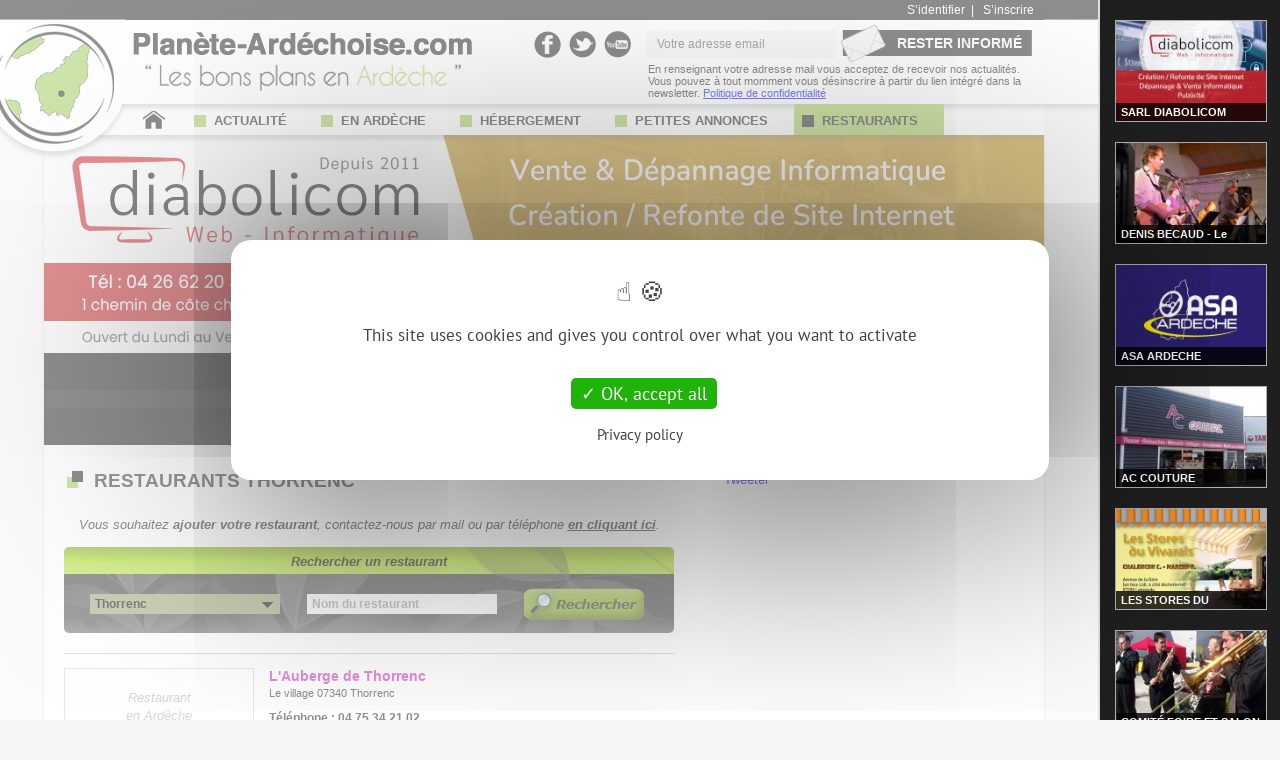

--- FILE ---
content_type: text/html; charset=UTF-8
request_url: https://www.planete-ardechoise.com/restaurants/thorrenc/
body_size: 10849
content:
<!DOCTYPE html PUBLIC "-//W3C//DTD XHTML 1.0 Transitional//EN" "https://www.w3.org/TR/xhtml1/DTD/xhtml1-transitional.dtd">
<html xmlns="https://www.w3.org/1999/xhtml" xml:lang="fr">

   	<head>
<title>Restaurants Thorrenc - Les meilleurs restaurants à Thorrenc</title><meta name="description" content="Restaurants à Thorrenc : Le guide des restaurants à Thorrenc et en Ardèche. Trouver les meilleurs restaurants à Thorrenc."/>
     	<meta http-equiv="Content-Type" content="text/html; charset=utf-8" />
		
		

		<meta http-equiv="Content-Language" content="fr"/>
		<meta name="author" content="Diabolicom" />
		<meta name="copyright" content="&copy; Planete Ardechoise 2010." />
		<meta name="Revisit-after" content="1 days"/>
		<meta name="google-site-verification" content="YAOabIqzx3sPNrBgesStnOL9ET_Ag3pJC73DK4BtvlU" />
		
		<meta name="viewport" content="width=device-width, initial-scale=1.0, maximum-scale=1.0">
       	
       	<link rel="icon" type="img/png" href="/img/logoIcon.png" />
       	<link rel="apple-touch-icon" href="/img/icone-apple.jpg" />
       	
		<link rel="stylesheet" media="screen" type="text/css" href="/style/style40.css" />
		
		<script src="/js/jquery.js" type="text/javascript"></script>
		<script type="text/javascript" src="/js/tarteaucitron.js-1.9.5/tarteaucitron.js"></script>

        <script type="text/javascript">
        	tarteaucitron.init({
            	  "privacyUrl": "/docs/politique-confidentialite.pdf",
            	  "hashtag": "#cookie-consent", 
            	  "cookieName": "cookie-consent-pa",
            	  "orientation": "middle",
            	  "closePopup": false,
            	  "showAlertSmall": false,
            	  "adblocker": false,
            	  "AcceptAllCta" : true,
            	  "highPrivacy": true,
            	  "handleBrowserDNTRequest": false,
            	  "removeCredit": false,
            	  "moreInfoLink": true,
            	  "useExternalCss": false,
            	  "readmoreLink": "",
            	  "mandatory": true,
            	  "groupServices": true,
            	  "showIcon": false,
        	});
        </script>
		
		<script type="text/javascript">
			tarteaucitron.user.gtagUa = 'G-YB83QNKB1G';
			tarteaucitron.user.gtagMore = function () { };
			(tarteaucitron.job = tarteaucitron.job || []).push('gtag');
			
			tarteaucitron.user.googletagmanagerId = 'GTM-N6HS6J3';
			(tarteaucitron.job = tarteaucitron.job || []).push('googletagmanager');
			
			(tarteaucitron.job = tarteaucitron.job || []).push('adsense');
			
			(tarteaucitron.job = tarteaucitron.job || []).push('facebook');
			
			<!--(tarteaucitron.job = tarteaucitron.job || []).push('facebooklikebox');-->
			
			(tarteaucitron.job = tarteaucitron.job || []).push('twitter');

			(tarteaucitron.job = tarteaucitron.job || []).push('recaptcha');

			tarteaucitron.user.googlemapsKey = 'AIzaSyDPFhgpnQ-nsgaHHa2CWIscFt2vCMd8n_w';
			(tarteaucitron.job = tarteaucitron.job || []).push('googlemaps');
		</script>

		<script type="text/javascript" src="/js/jquery.cycle.lite.js"></script>
		
		<script type="text/javascript" src="/js/flexslider/jquery.flexslider-min.js"></script>
		
		<script type="text/javascript" src="/js/jquery.easing.1.3.js"></script>
		<script type="text/javascript" src="/js/carrousel.js"></script>
		
		
		<script type="text/javascript" src="/js/fancybox/jquery.mousewheel-3.0.6.pack.js"></script>
		<script type="text/javascript" src="/js/fancybox/jquery.fancybox.pack.js"></script>
		
		<script type="text/javascript" src="/js/script2.js"></script>
		
		<script>
		  (adsbygoogle = window.adsbygoogle || []).push({
		    google_ad_client: "ca-pub-2908169042093756",
		    enable_page_level_ads: true
		  });
		</script>
	
		<script>
		$(document).ready( function() {
		  window.dataLayer = window.dataLayer || [];
		
		  window.setTimeout( function() 
		  {
		    var bottomad = $('#bottomAd');
		    
		    if (bottomad.length == 1) 
		    {
		      if (bottomad.height() == 0) 
		      {
		        window.dataLayer.push({'event': 'adBlock', 'adBlockDetected': 1 });
		        $('body').append('<div class="blo-content"><div class="blo-window"> <img src="/img/logo-texte2.png">  <div style="margin-bottom: 20px; margin-top: 30px; font-weight: bold;">Chers lecteurs, vous voyez cette page car votre bloqueur de publicité est activé.</div>Planète-Ardéchoise.com est gratuit grâce à la publicité.<br/> Pour continuer à naviguer sur Planète-Ardéchoise.com, merci de désactiver votre bloqueur de publicité.<br/><br/><input type="button" class="link-actualiser" onclick=\'window.location.reload(false)\' value="ACCÉDER AU SITE"/></div></div>');
		      } 
		      else 
		      {
		        window.dataLayer.push({'event': 'adBlock', 'adBlockDetected': 0 });
		      }
		    }

		    var body_div = $('body');
		    if ($('body').css('background-image') != 'none') {
		    	window.dataLayer.push({'event': 'pbDetect', 'pbDetected': 1 });
	    	} else {
	    		window.dataLayer.push({'event': 'pbDetect', 'pbDetected': 0 });
	    	}
	    	
		  }, 1);
		});
		</script>
		
	</head>
	<body>
		
		<!-- Google Tag Manager (noscript) -->
		<noscript><iframe src="https://www.googletagmanager.com/ns.html?id=GTM-N6HS6J3"
		height="0" width="0" style="display:none;visibility:hidden"></iframe></noscript>
		<!-- End Google Tag Manager (noscript) -->

		<div id="en_tete">
			<div id="en_tete_contenu">
				<div id="logo_planete" onclick="document.location = '/'"></div>
				
				<div id="logo_texte" onclick="document.location = '/'"></div>
				
				<div id="en_tete_link">
						<a href="/index.php?module=membres&action=connexion">S’identifier</a>&nbsp; | &nbsp;
						<a href="/index.php?module=membres&action=inscription">S’inscrire</a>
				</div>
				
				<div id="en_tete_reseaux">
					<a href="https://www.facebook.com/Ardeche.Planete.Ardechoise" target="blank" class="facebook"></a>
					<a href="https://twitter.com/P_ardechoise" target="blank" class="twitter"></a>
					<a href="https://www.youtube.com/user/planeteardechoise" target="blank" class="youtube"></a>
				</div>
				
				<form id="en_tete_newsletter" method="post" action="/index.php?module=membres&amp;action=newsletter">
					<input type="text" name="pop_email" id="pop_email" value="Votre adresse email" onclick="if(this.value == 'Votre adresse email'){this.value=''};" onBlur="if(this.value == ''){this.value='Votre adresse email';}"/>
					<input type="hidden" id="recaptchaResponse" name="recaptcha-response">
					<input class="bouton" type="submit" name="send_news" value="RESTER INFORMÉ"/>
				</form>
				
				<div id="en_tete_newsletter_desc" style="position: absolute; right: 0; bottom: 45px; font-size: 11px; width: 396px;">
    				En renseignant votre adresse mail vous acceptez de recevoir nos actualités. 
    				Vous pouvez à tout momment vous désinscrire à partir du lien intégré dans la newsletter.
    				<a href="/docs/politique-confidentialite.pdf">Politique de confidentialité</a>
				</div>
				
				<script src="https://www.google.com/recaptcha/api.js?render=6LfhpdofAAAAAJsifOdLehQr0tru_so1xXSKbNVJ"></script>
                <script>
                grecaptcha.ready(function() {
                    grecaptcha.execute('6LfhpdofAAAAAJsifOdLehQr0tru_so1xXSKbNVJ', {action: 'submit'}).then(function(token) {
                        document.getElementById('recaptchaResponse').value = token
                    });
                });
                </script>
				
				<div class="lien-accueil" style="position: absolute; left: 100px; bottom: 15px;">
					<a href="/"><img border="none" alt="Accueil" src="/img/accueil.png"></a>
				</div>
				
				<!-- Menu -->
<div id="menu">
	<div id="menuTable">
						<ul>
		 
							
					<li>
						<a  href="/ardeche/actualites.html">
							<div class="puce"></div> ACTUALITÉ
						</a>
					</li>
					<!--
					<li>
						<a  href="/agenda/soirees/ardeche/soiree-discotheque-bal-repas-karaoke.html">
							<div class="puce"></div> AGENDA
						</a>
					</li>
					-->
					
					<li>
						<a  href="/guide/ardeche/a-decouvrir.html">
							<div class="puce"></div> EN ARDÈCHE
						</a>
					</li>
					
					<li>
						<a  href="/ardeche/gites/">
							<div class="puce"></div> HÉBERGEMENT
						</a>
					</li>
					
					<li>
						<a  href="/annonces/ardeche/petites-annonces-occasions.html">
							<div class="puce"></div> PETITES ANNONCES
						</a>
					</li>
					
					<li>
						<a class="active" href="/restaurants/ardeche/">
							<div class="puce"></div> RESTAURANTS
						</a>
					</li>
			
				</ul>
			</div>

</div>
			</div>
		</div>
		
		<div id="page">
		
			<section class="slider" style="background-color: rgb(247, 247, 247);">
				<div id="diaporama_haut" class="flexslider">
				  <ul class="slides">
				      		<li><a href="https://www.diabolicom.fr/" target="_blank"><img src="/img/diaporama/diapo118.jpg" alt="Diapo" /></a></li>
							<li><img src="/img/diaporama/diapo80.jpg" alt="Diapo" /></li>
				  </ul>
				</div>
				<div id="diaporama_haut2" class="flexslider">
				  <ul class="slides">
				      		<li><a href="https://www.diabolicom.fr/" target="_blank"><img src="/img/diaporama/diapo118_min.jpg" alt="Diapo" /></a></li>
							<li><img src="/img/diaporama/diapo80_min.jpg" alt="Diapo" /></li>
				  </ul>
				</div>
		    </section>
			
				<div id="pub_haut">
					<style>
					.ads_responsive3 {display: inline-block; width: 728px !important; height: 90px !important; margin: auto;}
					@media(max-width: 500px) { .ads_responsive3 { width: auto !important; max-height: 100px !important; } }
					</style>
					<ins class="adsbygoogle ads_responsive3"
					     style="display:block"
					     data-ad-client="ca-pub-2908169042093756"
					     data-ad-slot="5916897563"></ins>
					<script>
					(adsbygoogle = window.adsbygoogle || []).push({});
					</script>
				</div>
			<div id="content">
			
			
<script type="text/javascript">

	var tab_id_ville = new Array();
tab_id_ville["Alba la Romaine"] = 29;tab_id_ville["Andance"] = 96;tab_id_ville["Annonay"] = 41;tab_id_ville["Antraigues sur volane"] = 8;tab_id_ville["Aubenas"] = 2;tab_id_ville["Baix"] = 77;tab_id_ville["Balazuc"] = 21;tab_id_ville["Banne"] = 113;tab_id_ville["Barnas"] = 23;tab_id_ville["Beaulieu"] = 119;tab_id_ville["Berrias"] = 36;tab_id_ville["Bidon"] = 25;tab_id_ville["Bourg Saint Andéol"] = 59;tab_id_ville["Burzet"] = 94;tab_id_ville["Chambonas"] = 104;tab_id_ville["Chandolas"] = 52;tab_id_ville["Charmes sur Rhone"] = 44;tab_id_ville["Chassiers"] = 39;tab_id_ville["Chauzon"] = 90;tab_id_ville["Chomérac"] = 60;tab_id_ville["Coucouron"] = 92;tab_id_ville["Coux"] = 55;tab_id_ville["Davezieux"] = 56;tab_id_ville["Empurany"] = 85;tab_id_ville["Fabras"] = 62;tab_id_ville["Félines"] = 97;tab_id_ville["Glun"] = 53;tab_id_ville["Gras"] = 67;tab_id_ville["Grospierres"] = 11;tab_id_ville["Guilherand Granges"] = 42;tab_id_ville["Joannas"] = 26;tab_id_ville["Joyeuse"] = 17;tab_id_ville["La Voulte sur Rhone"] = 43;tab_id_ville["Labastide de Virac"] = 34;tab_id_ville["Labeaume"] = 89;tab_id_ville["Labegude"] = 75;tab_id_ville["Lablachère"] = 22;tab_id_ville["Lachapelle-Graillouse"] = 120;tab_id_ville["Lagorce"] = 46;tab_id_ville["Lalevade"] = 65;tab_id_ville["Lamastre"] = 111;tab_id_ville["Lanarce"] = 50;tab_id_ville["Lanas"] = 51;tab_id_ville["Largentiere"] = 10;tab_id_ville["Laurac en Vivarais"] = 24;tab_id_ville["Lavilledieu"] = 18;tab_id_ville["Le Cheylard"] = 64;tab_id_ville["Le Teil"] = 48;tab_id_ville["Les Vans"] = 27;tab_id_ville["Limony"] = 117;tab_id_ville["Lussas"] = 76;tab_id_ville["Mars"] = 74;tab_id_ville["Mercuer"] = 49;tab_id_ville["Meyras"] = 7;tab_id_ville["Mezilhac"] = 93;tab_id_ville["Mirabel"] = 112;tab_id_ville["Montreal"] = 38;tab_id_ville["Pailhares"] = 110;tab_id_ville["Payzac"] = 72;tab_id_ville["Peaugres"] = 99;tab_id_ville["Plats"] = 54;tab_id_ville["Pont de Labeaume"] = 118;tab_id_ville["Privas"] = 6;tab_id_ville["Quintenas"] = 114;tab_id_ville["Rochepaule"] = 106;tab_id_ville["Roiffieux"] = 58;tab_id_ville["Ruoms"] = 19;tab_id_ville["Sagnes et Goudoulet"] = 71;tab_id_ville["Saint Alban Auriolles"] = 88;tab_id_ville["Saint Cirgues en Montagne"] = 86;tab_id_ville["Saint Clair"] = 100;tab_id_ville["Saint Didier sous Aubenas"] = 20;tab_id_ville["Saint Etienne de Fontbellon"] = 61;tab_id_ville["Saint Félicien"] = 79;tab_id_ville["Saint Fortunat sur Eyrieux"] = 80;tab_id_ville["Saint Germain"] = 15;tab_id_ville["Saint Jean le Centenier"] = 9;tab_id_ville["Saint Joseph des Bancs"] = 95;tab_id_ville["Saint Just d'Ardèche"] = 70;tab_id_ville["Saint Laurent les Bains"] = 69;tab_id_ville["Saint Marcel d'Ardèche"] = 105;tab_id_ville["Saint Marcel les Annonay"] = 57;tab_id_ville["Saint Martin d'Ardèche"] = 102;tab_id_ville["Saint Maurice d'Ibie"] = 12;tab_id_ville["Saint Montan"] = 103;tab_id_ville["Saint Paul le Jeune"] = 40;tab_id_ville["Saint Peray"] = 47;tab_id_ville["Saint Pons"] = 82;tab_id_ville["Saint Sauveur de Montagut"] = 87;tab_id_ville["Saint Sernin"] = 45;tab_id_ville["Sainte Eulalie"] = 108;tab_id_ville["Sanilhac"] = 35;tab_id_ville["Satillieu"] = 78;tab_id_ville["Serrières"] = 83;tab_id_ville["Soyons"] = 63;tab_id_ville["Thorrenc"] = 101;tab_id_ville["Thueyts"] = 37;tab_id_ville["Tournon"] = 3;tab_id_ville["Usclades et Rieutord"] = 28;tab_id_ville["Valgorge"] = 84;tab_id_ville["Vallon pont d'Arc"] = 5;tab_id_ville["Vals-les-Bains"] = 1;tab_id_ville["Valvignères"] = 68;tab_id_ville["Vanosc"] = 115;tab_id_ville["Vaudevant"] = 107;tab_id_ville["Vernosc-lès-Annonay"] = 116;tab_id_ville["Vernoux en Vivarais"] = 109;tab_id_ville["Vesseaux"] = 33;tab_id_ville["Villeneuve de Berg"] = 16;tab_id_ville["Vinezac"] = 32;tab_id_ville["Viviers"] = 4;tab_id_ville["Vogue"] = 31;
	function form_search() {

		var recherche_trouve = false;
		var url = "/restaurants/recherche";

		var lieu = $('#lieu').val();
		if(lieu != "Ville") {
			if (lieu == "Toutes les villes") {
				url += "-lieu-0";
			} else {
				url += "-lieu-" + tab_id_ville[lieu];
			}
			recherche_trouve = true;
		}

		var resto = $('#restaurant').val();
		if(resto != "Nom du restaurant") {
			url += "-restaurant-" + resto;
			recherche_trouve = true;
		}

		if (recherche_trouve) {
			document.location = url;
		} else {
			document.location = "/restaurants/ardeche/";
		}
	}

	function trim(myString) {
		return myString.replace(/^\s+/g,'').replace(/\s+$/g,'')
	}

	$(document).ready(function() {
		
		$('input').click(function() {
			
			var attribut = $(this).attr('name');
			if (attribut == 'lieu') {
				$('.search_ville').show(400, function() {
					$('html').bind('click', function() {
						if ($('.search_ville').is(':visible')) {
							$('.search_ville').hide(400);
						};
						$('html').unbind('click');
						var valeur = trim($('.input_lieu').val());
						if (valeur == 'Ville') {
							$('#lieu').removeClass('active');
							$('#lieu').addClass('no_active');
						}
					});
				});
			}
			
			if (!$(this).hasClass('active')) {
				$(this).removeClass('no_active');
				$(this).addClass('active');
			}
		});

		$('.input_resto').focusin(function() {
			if ($(this).val() == 'Nom du restaurant') {
				$(this).val('');
				if (!$(this).hasClass('active')) {
					$(this).removeClass('no_active');
					$(this).addClass('active');
				}
			}
		});

		$('.input_resto').focusout(function() {
			if ($(this).val() == '') {
				$(this).val('Nom du restaurant');
				$(this).removeClass('active');
				$(this).addClass('no_active');
			}
		});
		
		$('.item_ville').click(function() {

			var ville = $(this).html()
			$('#lieu').val(ville);
			if (!$('#lieu').hasClass('active')) {
				$('#lieu').addClass('active');
			}
			$('.search_ville').hide(400);
			$('html').unbind('click');

			return false;
		});
		
		$('.lien_deroulant_lieu').click(function() {
			if ($('.search_ville').is(':visible')) {
				$('html').click();
			} else {
				$('.input_lieu').click();
			}
		});
	});
</script>

<div id="page_restos" class="col_gauche">

	<h1 class="separateur" id="banniere_resto">
RESTAURANTS Thorrenc	</h1>
	
	<div style="font-style: italic; color: #232323; margin-bottom: 15px; text-align: center;">
		Vous souhaitez <b>ajouter votre restaurant</b>, contactez-nous par mail ou par téléphone <a style="color: #232323;" href="/index.php?module=pages&action=contact"><b>en cliquant ici</b></a>.
	</div>

	<form id="formulaire_resto" action="/restaurants/ardeche/" method="post">
		
		<div class="titre_form">
			Rechercher un restaurant
		</div>
		
		<div id="form_gauche">
			<div>
				<input class="input_lieu active" style="width: 180px;" readonly="readonly" type="text" name="lieu" id="lieu" value="Thorrenc"/>
				<div class="lien_deroulant_lieu fleche_bas" style="margin-left: 168px;">
					<img alt="" src="/img/fleche_bas.png" border="none">
				</div>
				
				<div class="search_ville onglet_deroulant" style="height: 200px;">
					<ul>
						<li><a class="item_ville" href="/restaurants/ardeche/">Toutes les villes</a></li>
							<li><a class="item_ville" href="/restaurants/alba-la-romaine/">Alba la Romaine</a></li>
							<li><a class="item_ville" href="/restaurants/andance/">Andance</a></li>
							<li><a class="item_ville" href="/restaurants/annonay/">Annonay</a></li>
							<li><a class="item_ville" href="/restaurants/antraigues-sur-volane/">Antraigues sur volane</a></li>
							<li><a class="item_ville" href="/restaurants/aubenas/">Aubenas</a></li>
							<li><a class="item_ville" href="/restaurants/baix/">Baix</a></li>
							<li><a class="item_ville" href="/restaurants/balazuc/">Balazuc</a></li>
							<li><a class="item_ville" href="/restaurants/banne/">Banne</a></li>
							<li><a class="item_ville" href="/restaurants/barnas/">Barnas</a></li>
							<li><a class="item_ville" href="/restaurants/beaulieu/">Beaulieu</a></li>
							<li><a class="item_ville" href="/restaurants/berrias/">Berrias</a></li>
							<li><a class="item_ville" href="/restaurants/bidon/">Bidon</a></li>
							<li><a class="item_ville" href="/restaurants/bourg-saint-andeol/">Bourg Saint Andéol</a></li>
							<li><a class="item_ville" href="/restaurants/burzet/">Burzet</a></li>
							<li><a class="item_ville" href="/restaurants/chambonas/">Chambonas</a></li>
							<li><a class="item_ville" href="/restaurants/chandolas/">Chandolas</a></li>
							<li><a class="item_ville" href="/restaurants/charmes-sur-rhone/">Charmes sur Rhone</a></li>
							<li><a class="item_ville" href="/restaurants/chassiers/">Chassiers</a></li>
							<li><a class="item_ville" href="/restaurants/chauzon/">Chauzon</a></li>
							<li><a class="item_ville" href="/restaurants/chomerac/">Chomérac</a></li>
							<li><a class="item_ville" href="/restaurants/coucouron/">Coucouron</a></li>
							<li><a class="item_ville" href="/restaurants/coux/">Coux</a></li>
							<li><a class="item_ville" href="/restaurants/davezieux/">Davezieux</a></li>
							<li><a class="item_ville" href="/restaurants/empurany/">Empurany</a></li>
							<li><a class="item_ville" href="/restaurants/fabras/">Fabras</a></li>
							<li><a class="item_ville" href="/restaurants/felines/">Félines</a></li>
							<li><a class="item_ville" href="/restaurants/glun/">Glun</a></li>
							<li><a class="item_ville" href="/restaurants/gras/">Gras</a></li>
							<li><a class="item_ville" href="/restaurants/grospierres/">Grospierres</a></li>
							<li><a class="item_ville" href="/restaurants/guilherand-granges/">Guilherand Granges</a></li>
							<li><a class="item_ville" href="/restaurants/joannas/">Joannas</a></li>
							<li><a class="item_ville" href="/restaurants/joyeuse/">Joyeuse</a></li>
							<li><a class="item_ville" href="/restaurants/la-voulte-sur-rhone/">La Voulte sur Rhone</a></li>
							<li><a class="item_ville" href="/restaurants/labastide-de-virac/">Labastide de Virac</a></li>
							<li><a class="item_ville" href="/restaurants/labeaume/">Labeaume</a></li>
							<li><a class="item_ville" href="/restaurants/labegude/">Labegude</a></li>
							<li><a class="item_ville" href="/restaurants/lablachere/">Lablachère</a></li>
							<li><a class="item_ville" href="/restaurants/lachapelle-graillouse/">Lachapelle-Graillouse</a></li>
							<li><a class="item_ville" href="/restaurants/lagorce/">Lagorce</a></li>
							<li><a class="item_ville" href="/restaurants/lalevade/">Lalevade</a></li>
							<li><a class="item_ville" href="/restaurants/lamastre/">Lamastre</a></li>
							<li><a class="item_ville" href="/restaurants/lanarce/">Lanarce</a></li>
							<li><a class="item_ville" href="/restaurants/lanas/">Lanas</a></li>
							<li><a class="item_ville" href="/restaurants/largentiere/">Largentiere</a></li>
							<li><a class="item_ville" href="/restaurants/laurac-en-vivarais/">Laurac en Vivarais</a></li>
							<li><a class="item_ville" href="/restaurants/lavilledieu/">Lavilledieu</a></li>
							<li><a class="item_ville" href="/restaurants/le-cheylard/">Le Cheylard</a></li>
							<li><a class="item_ville" href="/restaurants/le-teil/">Le Teil</a></li>
							<li><a class="item_ville" href="/restaurants/les-vans/">Les Vans</a></li>
							<li><a class="item_ville" href="/restaurants/limony/">Limony</a></li>
							<li><a class="item_ville" href="/restaurants/lussas/">Lussas</a></li>
							<li><a class="item_ville" href="/restaurants/mars/">Mars</a></li>
							<li><a class="item_ville" href="/restaurants/mercuer/">Mercuer</a></li>
							<li><a class="item_ville" href="/restaurants/meyras/">Meyras</a></li>
							<li><a class="item_ville" href="/restaurants/mezilhac/">Mezilhac</a></li>
							<li><a class="item_ville" href="/restaurants/mirabel/">Mirabel</a></li>
							<li><a class="item_ville" href="/restaurants/montreal/">Montreal</a></li>
							<li><a class="item_ville" href="/restaurants/pailhares/">Pailhares</a></li>
							<li><a class="item_ville" href="/restaurants/payzac/">Payzac</a></li>
							<li><a class="item_ville" href="/restaurants/peaugres/">Peaugres</a></li>
							<li><a class="item_ville" href="/restaurants/plats/">Plats</a></li>
							<li><a class="item_ville" href="/restaurants/pont-de-labeaume/">Pont de Labeaume</a></li>
							<li><a class="item_ville" href="/restaurants/privas/">Privas</a></li>
							<li><a class="item_ville" href="/restaurants/quintenas/">Quintenas</a></li>
							<li><a class="item_ville" href="/restaurants/rochepaule/">Rochepaule</a></li>
							<li><a class="item_ville" href="/restaurants/roiffieux/">Roiffieux</a></li>
							<li><a class="item_ville" href="/restaurants/ruoms/">Ruoms</a></li>
							<li><a class="item_ville" href="/restaurants/sagnes-et-goudoulet/">Sagnes et Goudoulet</a></li>
							<li><a class="item_ville" href="/restaurants/saint-alban-auriolles/">Saint Alban Auriolles</a></li>
							<li><a class="item_ville" href="/restaurants/saint-cirgues-en-montagne/">Saint Cirgues en Montagne</a></li>
							<li><a class="item_ville" href="/restaurants/saint-clair/">Saint Clair</a></li>
							<li><a class="item_ville" href="/restaurants/saint-didier-sous-aubenas/">Saint Didier sous Aubenas</a></li>
							<li><a class="item_ville" href="/restaurants/saint-etienne-de-fontbellon/">Saint Etienne de Fontbellon</a></li>
							<li><a class="item_ville" href="/restaurants/saint-felicien/">Saint Félicien</a></li>
							<li><a class="item_ville" href="/restaurants/saint-fortunat-sur-eyrieux/">Saint Fortunat sur Eyrieux</a></li>
							<li><a class="item_ville" href="/restaurants/saint-germain/">Saint Germain</a></li>
							<li><a class="item_ville" href="/restaurants/saint-jean-le-centenier/">Saint Jean le Centenier</a></li>
							<li><a class="item_ville" href="/restaurants/saint-joseph-des-bancs/">Saint Joseph des Bancs</a></li>
							<li><a class="item_ville" href="/restaurants/saint-just-d-ardeche/">Saint Just d'Ardèche</a></li>
							<li><a class="item_ville" href="/restaurants/saint-laurent-les-bains/">Saint Laurent les Bains</a></li>
							<li><a class="item_ville" href="/restaurants/saint-marcel-d-ardeche/">Saint Marcel d'Ardèche</a></li>
							<li><a class="item_ville" href="/restaurants/saint-marcel-les-annonay/">Saint Marcel les Annonay</a></li>
							<li><a class="item_ville" href="/restaurants/saint-martin-d-ardeche/">Saint Martin d'Ardèche</a></li>
							<li><a class="item_ville" href="/restaurants/saint-maurice-d-ibie/">Saint Maurice d'Ibie</a></li>
							<li><a class="item_ville" href="/restaurants/saint-montan/">Saint Montan</a></li>
							<li><a class="item_ville" href="/restaurants/saint-paul-le-jeune/">Saint Paul le Jeune</a></li>
							<li><a class="item_ville" href="/restaurants/saint-peray/">Saint Peray</a></li>
							<li><a class="item_ville" href="/restaurants/saint-pons/">Saint Pons</a></li>
							<li><a class="item_ville" href="/restaurants/saint-sauveur-de-montagut/">Saint Sauveur de Montagut</a></li>
							<li><a class="item_ville" href="/restaurants/saint-sernin/">Saint Sernin</a></li>
							<li><a class="item_ville" href="/restaurants/sainte-eulalie/">Sainte Eulalie</a></li>
							<li><a class="item_ville" href="/restaurants/sanilhac/">Sanilhac</a></li>
							<li><a class="item_ville" href="/restaurants/satillieu/">Satillieu</a></li>
							<li><a class="item_ville" href="/restaurants/serrieres/">Serrières</a></li>
							<li><a class="item_ville" href="/restaurants/soyons/">Soyons</a></li>
							<li><a class="item_ville" href="/restaurants/thorrenc/">Thorrenc</a></li>
							<li><a class="item_ville" href="/restaurants/thueyts/">Thueyts</a></li>
							<li><a class="item_ville" href="/restaurants/tournon/">Tournon</a></li>
							<li><a class="item_ville" href="/restaurants/usclades-et-rieutord/">Usclades et Rieutord</a></li>
							<li><a class="item_ville" href="/restaurants/valgorge/">Valgorge</a></li>
							<li><a class="item_ville" href="/restaurants/vallon-pont-d-arc/">Vallon pont d'Arc</a></li>
							<li><a class="item_ville" href="/restaurants/vals-les-bains/">Vals-les-Bains</a></li>
							<li><a class="item_ville" href="/restaurants/valvigneres/">Valvignères</a></li>
							<li><a class="item_ville" href="/restaurants/vanosc/">Vanosc</a></li>
							<li><a class="item_ville" href="/restaurants/vaudevant/">Vaudevant</a></li>
							<li><a class="item_ville" href="/restaurants/vernosc-les-annonay/">Vernosc-lès-Annonay</a></li>
							<li><a class="item_ville" href="/restaurants/vernoux-en-vivarais/">Vernoux en Vivarais</a></li>
							<li><a class="item_ville" href="/restaurants/vesseaux/">Vesseaux</a></li>
							<li><a class="item_ville" href="/restaurants/villeneuve-de-berg/">Villeneuve de Berg</a></li>
							<li><a class="item_ville" href="/restaurants/vinezac/">Vinezac</a></li>
							<li><a class="item_ville" href="/restaurants/viviers/">Viviers</a></li>
							<li><a class="item_ville" href="/restaurants/vogue/">Vogue</a></li>
					</ul>
				</div>
			</div>
		</div>
		
		<div id="form_droit">
			<div>
				<input class="input_resto no_active" type="text" name="restaurant" id="restaurant" value="Nom du restaurant"/>
			</div>
		</div>
		
		<div id="bouton_rechercher">
	    	<a class="find" onclick="javascript:form_search(); return false;" rel="nofollow"></a>
	    </div>
	</form>
	
	
	<div class="barre_restos"></div>
	
			<div class="resto">
				<div class="photo_resto">
					<div class="cadre_photo_resto">
						Restaurant<br/>en Ardèche
					</div>
				</div>
				
				<div class="desc_resto">
					<div class="nom_resto">
						<a href="/restaurants/thorrenc/l-auberge-de-thorrenc-323">
							L'Auberge de Thorrenc						</a>
					</div>
					<div class="adresse_resto">
						Le village 07340 Thorrenc<br><!-- <strong>Cuisine </strong> -->
					</div>
					
	
						<div class="tel_resto">
							Téléphone : 04 75 34 21 02						</div>
					
				</div>
			</div>
	
	
</div>

<div class="col_droite">
	
<div id="outils_col">
	<!-- <div class="facebook" style="width: 143px;">
		<div class="fb-like" data-send="false" data-layout="button" data-width="143" data-show-faces="false" data-action="recommend"></div>
	</div> -->
	
	<div class="twitter">
		<a href="https://twitter.com/share" class="twitter-share-button" data-lang="fr">Tweeter</a>
	</div>
	
	<div class="googleplus">
		<g:plusone size="medium"></g:plusone>
	</div>
</div>


<script type="text/javascript">
	$(document).ready(function() {
		$( ".bd-encart" ).click(function() {
			$.post("/print_click.php", { url_name: 'BD', titre_coupon: 'Encart Droit'},
				function success(data){
		       	}
		   	);
		});
		$( ".bd-encart-haut" ).click(function() {
			$.post("/print_click.php", { url_name: 'BD', titre_coupon: 'Encart Haut'},
				function success(data){
		       	}
		   	);
		});
	});

</script>




<div style="margin-bottom: 20px; text-align: center; width: 300px;">

<!-- 
<a class="video-pub" href="//player.vimeo.com/video/113021052?title=0&amp;byline=0&amp;portrait=0&amp;autoplay=1&amp;loop=1">
	<iframe src="//player.vimeo.com/video/113029302?title=0&amp;byline=0&amp;portrait=0&amp;autoplay=1&amp;loop=1" width="260" height="360" frameborder="0" webkitallowfullscreen mozallowfullscreen allowfullscreen></iframe>
	
	<div class="video-lien"></div>
	<div class="video-texte">Voir la vidéo</div>
</a>
 -->

</div>

<ins class="adsbygoogle"
     style="display:inline-block;width:300px;height:250px"
     data-ad-client="ca-pub-2908169042093756"
     data-ad-slot="2810278760"></ins>
<script>
(adsbygoogle = window.adsbygoogle || []).push({});
</script>

<div style="margin-top: 20px; text-align: center; width: 300px;">
</div>

<div id="cadre_article">
	
	<div class="barre_laterale">
		<b>EN ARDÈCHE</b>
	</div>
	
	<table style="border-collapse: collapse; margin-top: 3px;">
		<tr>
			<td style="padding: 6px 0 6px 0;  border-bottom: dashed #CCCCCC 1px; ">
				<a href="/guide/ardeche/publicit&eacute;--web-&-informatique/10/sarl-diabolicom-informatique-web-site-internet-publicite-depannage-vente-aubenas-vals.html">
					<img style="border: 1px solid #CCCCCC;" width="80px" alt="SARL DIABOLICOM" src="/img/guide/commerce/10_min.jpg"/>
				</a>
			</td>
			<td valign="top" style="padding: 6px 0px 6px 5px;  border-bottom: dashed #CCCCCC 1px; ">
				<div style="font-size: 11px; font-weight: bold;">
					<a class="lien_cadre_guide" href="/guide/ardeche/publicit&eacute;--web-&-informatique/10/sarl-diabolicom-informatique-web-site-internet-publicite-depannage-vente-aubenas-vals.html">SARL DIABOLICOM</a>
				</div>
				<div style="font-size: 11px; margin-top: 3px;">
					Publicit&eacute;, web & informatique				</div>
			</td>
		</tr>
		<tr>
			<td style="padding: 6px 0 6px 0;  border-bottom: dashed #CCCCCC 1px; ">
				<a href="/guide/ardeche/d&eacute;coration-int&eacute;rieur/53/ac-couture-aubenas-tissus-retouches-machines-à-coudre-bernina-reparation-rideaux-laines-mercerie.html">
					<img style="border: 1px solid #CCCCCC;" width="80px" alt="AC COUTURE" src="/img/guide/commerce/53_min.jpg"/>
				</a>
			</td>
			<td valign="top" style="padding: 6px 0px 6px 5px;  border-bottom: dashed #CCCCCC 1px; ">
				<div style="font-size: 11px; font-weight: bold;">
					<a class="lien_cadre_guide" href="/guide/ardeche/d&eacute;coration-int&eacute;rieur/53/ac-couture-aubenas-tissus-retouches-machines-à-coudre-bernina-reparation-rideaux-laines-mercerie.html">AC COUTURE</a>
				</div>
				<div style="font-size: 11px; margin-top: 3px;">
					D&eacute;coration int&eacute;rieur				</div>
			</td>
		</tr>
		<tr>
			<td style="padding: 6px 0 6px 0; ">
				<a href="/guide/ardeche/animation/47/denis-becaud-musicien-animation-animateur-bal-anniversaire-guitare-chant-soiree-ardeche-aubenas-vinezac-ruoms.html">
					<img style="border: 1px solid #CCCCCC;" width="80px" alt="DENIS BECAUD - Le Gentleman Troubadour" src="/img/guide/commerce/46_min.png"/>
				</a>
			</td>
			<td valign="top" style="padding: 6px 0px 6px 5px; ">
				<div style="font-size: 11px; font-weight: bold;">
					<a class="lien_cadre_guide" href="/guide/ardeche/animation/47/denis-becaud-musicien-animation-animateur-bal-anniversaire-guitare-chant-soiree-ardeche-aubenas-vinezac-ruoms.html">DENIS BECAUD - Le Gentleman Troubadour</a>
				</div>
				<div style="font-size: 11px; margin-top: 3px;">
					Animation				</div>
			</td>
		</tr>
	</table>
</div>

<div id="cadre_annonce"">

	<div class="barre_laterale">
		<b>PETITES ANNONCES</b>
	</div>
	
	<table id="table_annonces_rand">
		<tr>
			<td style="border-bottom: dashed #CCCCCC 1px; padding: 8px 0px; padding-right: 15px; height: 52px;">
				<a href="/annonce/ardeche/_2370.html"><img border="none" src="https://www.planete-ardechoise.com/img/annonces/min_2370_1.jpg" width="38"></a>
			</td>
			<td valign="top" style="border-bottom: dashed #CCCCCC 1px; padding: 8px 0px;">
				<div><a class="link_annonce_rand" href="/annonce/ardeche/_2370.html">Vend vélo Btwin B'original 900</a></div>
				<div style="margin-top: 7px; font-weight: bold;">
				150 €
					<div style="float: right; font-weight: normal; font-size: 11px;">
						SALAVAS					</div>
				</div>
			</td>
		</tr>
		<tr>
			<td style="border-bottom: dashed #CCCCCC 1px; padding: 8px 0px; padding-right: 15px; height: 52px;">
				<a href="/annonce/ardeche/_2371.html"><img border="none" src="https://www.planete-ardechoise.com/img/annonces/min_2371_1.jpg" width="38"></a>
			</td>
			<td valign="top" style="border-bottom: dashed #CCCCCC 1px; padding: 8px 0px;">
				<div><a class="link_annonce_rand" href="/annonce/ardeche/_2371.html">Vend Renault Captur </a></div>
				<div style="margin-top: 7px; font-weight: bold;">
				15 000 €
					<div style="float: right; font-weight: normal; font-size: 11px;">
						SALAVAS					</div>
				</div>
			</td>
		</tr>
	</table>
	
	<a href="/annonces/ardeche/petites-annonces-occasions.html" class="lien-all">&gt;&gt; Voir toutes les annonces &lt;&lt;</a>
</div>

<div class="cadre-pub" style="width: 300px; height: 200px; margin-top: 20px;">
		<a href="https://www.ahua-france.com/" target="blank">
			<img src="/img/pubs/65.jpg" border="none" height="200px" width="300px"/>
		</a>
</div>

<div id="cadre_annonce"">

	<div class="barre_laterale">
		<b>GITES EN ARDECHE</b>
	</div>
	
	<table id="table_annonces_rand">
		<tr>
			<td style="border-bottom: dashed #CCCCCC 1px; padding: 8px 0px; padding-right: 15px; height: 52px;">
				<a href="/ardeche/gites/gites-mas-du-pestrin-meyras_690"><img border="none" src="/img/locations/690_min.jpg" width="90"></a>
			</td>
			<td valign="top" style="border-bottom: dashed #CCCCCC 1px; padding: 8px 0px;">
				<div><a style="color: #E89B00;" class="link_annonce_rand" href="/ardeche/gites/gites-mas-du-pestrin-meyras_690">Le Mas du Pestrin</a></div>
				
				<div style="font-size: 11px; font-weight: bold; padding-top: 6px; line-height: 15px;">
					Quartier Le Pestrin <br/>07380 Meyras				</div>
			</td>
		</tr>
		<tr>
			<td style="border-bottom: dashed #CCCCCC 1px; padding: 8px 0px; padding-right: 15px; height: 52px;">
				<a href="/ardeche/gites/gite-arc-en-ciel-ruoms-ardeche_692"><img border="none" src="/img/locations/692_min.jpg" width="90"></a>
			</td>
			<td valign="top" style="border-bottom: dashed #CCCCCC 1px; padding: 8px 0px;">
				<div><a style="color: #E89B00;" class="link_annonce_rand" href="/ardeche/gites/gite-arc-en-ciel-ruoms-ardeche_692">Gîte Arc en Ciel</a></div>
				
				<div style="font-size: 11px; font-weight: bold; padding-top: 6px; line-height: 15px;">
					33 avenue Olivier de Serres <br/>07120 Ruoms				</div>
			</td>
		</tr>
		<tr>
			<td style=" padding: 8px 0px; padding-right: 15px; height: 52px;">
				<a href="/ardeche/gites/gite-de-chapeleche-gluiras-ardeche_702"><img border="none" src="/img/locations/702_min.jpg" width="90"></a>
			</td>
			<td valign="top" style=" padding: 8px 0px;">
				<div><a style="color: #E89B00;" class="link_annonce_rand" href="/ardeche/gites/gite-de-chapeleche-gluiras-ardeche_702">Gîte de Chapelèche « Les Châtaigniers »</a></div>
				
				<div style="font-size: 11px; font-weight: bold; padding-top: 6px; line-height: 15px;">
					Chapelèche <br/>07190 Gluiras				</div>
			</td>
		</tr>
	</table>
	
	<a href="/ardeche/gites/" class="lien-all">&gt;&gt; Gites Ardèche &lt;&lt;</a>
</div>


<div class="cadre-pub" style="width: 300px; height: 200px; margin-bottom: 20px; margin-top: 20px;">
		<a href="https://www.discount-negoce.com/" target="blank">
			<img src="/img/pubs/63.jpg" border="none" height="200px" width="300px"/>
		</a>
</div>



</div>

				<div class="clear"></div>
			</div>
		</div>
		
		<div id="pied_de_page">
			<div id="pied_de_page_contenu">			
				<div class="col col1">
				
					<h2>Informations Utiles</h2>
				
					<a href="/index.php?module=pages&amp;action=contact">Contactez-nous</a><br/>
					<a href="/index.php?module=pages&amp;action=contact">Annoncer un événement</a><br/>
					<a href="/docs/mentions-legales.pdf" target="blank">Mentions légales</a><br/>
					<a href="/docs/CGU.pdf" target="blank" rel="nofollow">C.G.U.</a><br/>
					<a href="/docs/politique-confidentialite.pdf" target="blank">Politique de confidentialité</a><br/>
					<a href="/modalites-publication-avis.html" target="blank" rel="nofollow">Modalités de publication de vos avis</a><br/>
					<a href="/restaurants/ardeche/">Restaurants en Ardèche</a>
				</div>
				
				<div class="col col2">
					<h2>Suggestions de recherche</h2>
<a href="/ardeche/theme/17/editions-de-la-mouette.html">Éditions de la Mouette</a><br/><a href="/ardeche/theme/62/spectacle-ardeche.html">Spectacle Ardèche</a><br/><a href="/ardeche/theme/52/immobilier.html">Immobilier</a><br/><a href="/ardeche/theme/87/festival-2021.html">Festival 2021</a><br/><a href="/ardeche/theme/79/comedie.html">Comédie</a><br/><a href="/ardeche/theme/25/nucleaire-drome-ardeche.html">Nucléaire Drôme-Ardèche</a><br/><a href="/ardeche/theme/46/theatre-les-quinconces.html">Théâtre Les Quinconces</a><br/><a href="/ardeche/theme/5/chateaux-d-ardeche.html">Châteaux d'Ardèche</a><br/><a href="/ardeche/theme/44/guide-touristique.html">Guide Touristique</a><br/><a href="/ardeche/theme/12/recette-ete.html">Recette Été</a><br/><a href="/ardeche/theme/47/maison-sabaton.html">Maison Sabaton</a><br/>				</div>
				
				<div class="col col3">
					<div class="fb-page" data-href="https://www.facebook.com/Ardeche.Planete.Ardechoise" data-hide-cover="false" data-show-facepile="true" data-show-posts="false"><div class="fb-xfbml-parse-ignore"><blockquote cite="https://www.facebook.com/Ardeche.Planete.Ardechoise"><a href="https://www.facebook.com/Ardeche.Planete.Ardechoise">Planete-Ardechoise.com</a></blockquote></div></div>
				</div>
				
				<div class="clear"></div>
			</div>
		</div>
		<div id="pied_de_page_bas">
			<div id="pied_de_page_bas_contenu">
				<a href="https://www.planete-ardechoise.com" target="blank">PLANETE-ARDECHOISE.COM</a> <span class="pt1">•</span> <span class="br1"><br/></span><a href="https://www.diabolicom.fr" target="blank">Conception DIABOLICOM</a><span class="br1"><br/></span> <span class="pt1">•</span> 1 Chemin de côte chaude 07600 Vals les Bains <span class="pt1">•</span> <span class="br1"><br/></span>Tél : 04 26 62 20 36<br/>
				Copyright © 2010 - 2026 • Tous droits réservés
				<div id="bottomAd" style="font-size: 2px; line-height: 2px;">&nbsp;</div>
			</div>
		</div>
		<div id="barre-laterale">
				<div class="guide nbl1">
					<a href="/guide/ardeche/publicit&eacute;--web-&-informatique/10/sarl-diabolicom-informatique-web-site-internet-publicite-depannage-vente-aubenas-vals.html">
						<img alt="SARL DIABOLICOM" src="/img/guide/commerce/10_min.jpg" width="171" height="110">
					</a>
					<div class="titre">
						<a href="/guide/ardeche/publicit&eacute;--web-&-informatique/10/sarl-diabolicom-informatique-web-site-internet-publicite-depannage-vente-aubenas-vals.html">SARL DIABOLICOM</a>					</div>
				</div>
				<div class="guide nbl2">
					<a href="/guide/ardeche/animation/47/denis-becaud-musicien-animation-animateur-bal-anniversaire-guitare-chant-soiree-ardeche-aubenas-vinezac-ruoms.html">
						<img alt="DENIS BECAUD - Le Gentleman Troubadour" src="/img/guide/commerce/46_min.png" width="171" height="110">
					</a>
					<div class="titre">
						<a href="/guide/ardeche/animation/47/denis-becaud-musicien-animation-animateur-bal-anniversaire-guitare-chant-soiree-ardeche-aubenas-vinezac-ruoms.html">DENIS BECAUD - Le Gentleman Troubadour</a>					</div>
				</div>
				<div class="guide nbl3">
					<a href="/guide/ardeche/association/65/asa-ardeche-sport-auto-automobile-rally-rallye-pilote-licence-asac.html">
						<img alt="ASA ARDECHE" src="/img/guide/commerce/65_min.jpg" width="171" height="110">
					</a>
					<div class="titre">
						<a href="/guide/ardeche/association/65/asa-ardeche-sport-auto-automobile-rally-rallye-pilote-licence-asac.html">ASA ARDECHE</a>					</div>
				</div>
				<div class="guide nbl4">
					<a href="/guide/ardeche/d&eacute;coration-int&eacute;rieur/53/ac-couture-aubenas-tissus-retouches-machines-à-coudre-bernina-reparation-rideaux-laines-mercerie.html">
						<img alt="AC COUTURE" src="/img/guide/commerce/53_min.jpg" width="171" height="110">
					</a>
					<div class="titre">
						<a href="/guide/ardeche/d&eacute;coration-int&eacute;rieur/53/ac-couture-aubenas-tissus-retouches-machines-à-coudre-bernina-reparation-rideaux-laines-mercerie.html">AC COUTURE</a>					</div>
				</div>
				<div class="guide nbl5">
					<a href="/guide/ardeche/volets--stores-&-v&eacute;randas/50/les-stores-du-vivarais-labegude-menuiserie-metalliques-volets-.html">
						<img alt="LES STORES DU VIVARAIS" src="/img/guide/commerce/50_min.png" width="171" height="110">
					</a>
					<div class="titre">
						<a href="/guide/ardeche/volets--stores-&-v&eacute;randas/50/les-stores-du-vivarais-labegude-menuiserie-metalliques-volets-.html">LES STORES DU VIVARAIS</a>					</div>
				</div>
				<div class="guide nbl6">
					<a href="/guide/ardeche/association/84/salon-habitat-salon-coutellerie-aubenas-espace-lienhart.html">
						<img alt="COMITÉ FOIRE ET SALON ARDECHE" src="/img/guide/commerce/84_min.jpg" width="171" height="110">
					</a>
					<div class="titre">
						<a href="/guide/ardeche/association/84/salon-habitat-salon-coutellerie-aubenas-espace-lienhart.html">COMITÉ FOIRE ET SALON ARDECHE</a>					</div>
				</div>
				<div class="guide nbl7">
					<a href="/guide/ardeche/construction/13/charpentier-couvreur-gleyse-labegude-aubenas-vals-les-bains.html">
						<img alt="CHARPENTES, COUVERTURES - JC GLEYSE" src="/img/guide/commerce/13_min.png" width="171" height="110">
					</a>
					<div class="titre">
						<a href="/guide/ardeche/construction/13/charpentier-couvreur-gleyse-labegude-aubenas-vals-les-bains.html">CHARPENTES, COUVERTURES - JC GLEYSE</a>					</div>
				</div>
				<div class="guide nbl8">
					<a href="/guide/ardeche/gourmandises-&-produits-du-terroir/35/sabaton-marrons-glaces-creme-de-marrons-ecorces-d-agrumes-confites.html">
						<img alt="SABATON" src="/img/guide/commerce/35_min.png" width="171" height="110">
					</a>
					<div class="titre">
						<a href="/guide/ardeche/gourmandises-&-produits-du-terroir/35/sabaton-marrons-glaces-creme-de-marrons-ecorces-d-agrumes-confites.html">SABATON</a>					</div>
				</div>
				<div class="guide nbl9">
					<a href="/guide/ardeche/groupement-forestier/96/groupement-forestier-sainte-marguerite-foret-ardeche-asperjoc-chirols-juvinas-vals-les-bains.html">
						<img alt="Groupement Forestier de Sainte Marguerite" src="/img/guide/commerce/96_min.jpg" width="171" height="110">
					</a>
					<div class="titre">
						<a href="/guide/ardeche/groupement-forestier/96/groupement-forestier-sainte-marguerite-foret-ardeche-asperjoc-chirols-juvinas-vals-les-bains.html">Groupement Forestier de Sainte Marguerite</a>					</div>
				</div>
				<div class="guide nbl10">
					<a href="/guide/ardeche/association/87/centre-culturel-les-quinconces-vals-les-bains-theatre-cinema.html">
						<img alt="CENTRE CULTUREL LES QUINCONCES" src="/img/guide/commerce/87_min.jpg" width="171" height="110">
					</a>
					<div class="titre">
						<a href="/guide/ardeche/association/87/centre-culturel-les-quinconces-vals-les-bains-theatre-cinema.html">CENTRE CULTUREL LES QUINCONCES</a>					</div>
					<div class="dates" style="left: 0; top: -9px;">
						<a href="/guide/ardeche/association/87/centre-culturel-les-quinconces-vals-les-bains-theatre-cinema.html#titre_agenda">
15 dates							<span>
								<ul>
<li>CINÉMA LES QUINCONCES 2026 : Un an à PARIS</li><li>Atelier théâtre</li><li>DIS-LE EN UN SOUFFLE </li><li>Ciné - rencontre : « ROMEOS ET JULIETTES – AMOURS EXTRAORDINAIRES »</li><li>THÉÂTRE LES QUINCONCES 2026 :  LES FEMMES SAVANTES </li><li>EN ATTENDANT GODOT </li><li>FERMEZ LES YEUX, VOUS Y VERREZ PLUS CLAIR </li><li>AMALGAMES</li><li>KERMESSE</li><li>BALLET LES QUINCONCES 2026 : LE PARC</li><li>DENISE JARDINIÈRE VOUS INVITE CHEZ ELLE </li><li>UNE SOUPE PAYSANNE </li><li>OPÉRA LES QUINCONCES 2026 : TRISTAN ET ISOLDE</li><li>LES 12 TRAVELOS D’HERCULE </li><li>SOLEIL LAUNIÈRE</li>								</ul>
							</span>
						</a>
					</div>
				</div>
				<div class="guide nbl11">
					<a href="/guide/ardeche/volets--stores-&-v&eacute;randas/88/isolation-stores-fenetres-pvc-alu-portail-aubenas.html">
						<img alt="MIROITERIE VIVARAISE" src="/img/guide/commerce/88_min.jpg" width="171" height="110">
					</a>
					<div class="titre">
						<a href="/guide/ardeche/volets--stores-&-v&eacute;randas/88/isolation-stores-fenetres-pvc-alu-portail-aubenas.html">MIROITERIE VIVARAISE</a>					</div>
				</div>
				<div class="guide nbl12">
					<a href="/guide/ardeche/vente-de-safran--miel-et-plantes-aromatiques/97/safran-monts-ardeche-miel-verveine-plantes-aromatiques-fabras-aubenas.html">
						<img alt="Le Safran des Monts Ardéchois" src="/img/guide/commerce/97_min.jpg" width="171" height="110">
					</a>
					<div class="titre">
						<a href="/guide/ardeche/vente-de-safran--miel-et-plantes-aromatiques/97/safran-monts-ardeche-miel-verveine-plantes-aromatiques-fabras-aubenas.html">Le Safran des Monts Ardéchois</a>					</div>
				</div>
			<div class="photo-sans">
				<a href="/index.php?module=pages&action=contact"><img alt="Photo Guide" src="/img/photo-guide-sans.jpg"></a>
			</div>
		</div>
		
				</body>
</html>

--- FILE ---
content_type: text/html; charset=utf-8
request_url: https://www.google.com/recaptcha/api2/anchor?ar=1&k=6LfhpdofAAAAAJsifOdLehQr0tru_so1xXSKbNVJ&co=aHR0cHM6Ly93d3cucGxhbmV0ZS1hcmRlY2hvaXNlLmNvbTo0NDM.&hl=en&v=N67nZn4AqZkNcbeMu4prBgzg&size=invisible&anchor-ms=20000&execute-ms=30000&cb=bg32ws96dot9
body_size: 48937
content:
<!DOCTYPE HTML><html dir="ltr" lang="en"><head><meta http-equiv="Content-Type" content="text/html; charset=UTF-8">
<meta http-equiv="X-UA-Compatible" content="IE=edge">
<title>reCAPTCHA</title>
<style type="text/css">
/* cyrillic-ext */
@font-face {
  font-family: 'Roboto';
  font-style: normal;
  font-weight: 400;
  font-stretch: 100%;
  src: url(//fonts.gstatic.com/s/roboto/v48/KFO7CnqEu92Fr1ME7kSn66aGLdTylUAMa3GUBHMdazTgWw.woff2) format('woff2');
  unicode-range: U+0460-052F, U+1C80-1C8A, U+20B4, U+2DE0-2DFF, U+A640-A69F, U+FE2E-FE2F;
}
/* cyrillic */
@font-face {
  font-family: 'Roboto';
  font-style: normal;
  font-weight: 400;
  font-stretch: 100%;
  src: url(//fonts.gstatic.com/s/roboto/v48/KFO7CnqEu92Fr1ME7kSn66aGLdTylUAMa3iUBHMdazTgWw.woff2) format('woff2');
  unicode-range: U+0301, U+0400-045F, U+0490-0491, U+04B0-04B1, U+2116;
}
/* greek-ext */
@font-face {
  font-family: 'Roboto';
  font-style: normal;
  font-weight: 400;
  font-stretch: 100%;
  src: url(//fonts.gstatic.com/s/roboto/v48/KFO7CnqEu92Fr1ME7kSn66aGLdTylUAMa3CUBHMdazTgWw.woff2) format('woff2');
  unicode-range: U+1F00-1FFF;
}
/* greek */
@font-face {
  font-family: 'Roboto';
  font-style: normal;
  font-weight: 400;
  font-stretch: 100%;
  src: url(//fonts.gstatic.com/s/roboto/v48/KFO7CnqEu92Fr1ME7kSn66aGLdTylUAMa3-UBHMdazTgWw.woff2) format('woff2');
  unicode-range: U+0370-0377, U+037A-037F, U+0384-038A, U+038C, U+038E-03A1, U+03A3-03FF;
}
/* math */
@font-face {
  font-family: 'Roboto';
  font-style: normal;
  font-weight: 400;
  font-stretch: 100%;
  src: url(//fonts.gstatic.com/s/roboto/v48/KFO7CnqEu92Fr1ME7kSn66aGLdTylUAMawCUBHMdazTgWw.woff2) format('woff2');
  unicode-range: U+0302-0303, U+0305, U+0307-0308, U+0310, U+0312, U+0315, U+031A, U+0326-0327, U+032C, U+032F-0330, U+0332-0333, U+0338, U+033A, U+0346, U+034D, U+0391-03A1, U+03A3-03A9, U+03B1-03C9, U+03D1, U+03D5-03D6, U+03F0-03F1, U+03F4-03F5, U+2016-2017, U+2034-2038, U+203C, U+2040, U+2043, U+2047, U+2050, U+2057, U+205F, U+2070-2071, U+2074-208E, U+2090-209C, U+20D0-20DC, U+20E1, U+20E5-20EF, U+2100-2112, U+2114-2115, U+2117-2121, U+2123-214F, U+2190, U+2192, U+2194-21AE, U+21B0-21E5, U+21F1-21F2, U+21F4-2211, U+2213-2214, U+2216-22FF, U+2308-230B, U+2310, U+2319, U+231C-2321, U+2336-237A, U+237C, U+2395, U+239B-23B7, U+23D0, U+23DC-23E1, U+2474-2475, U+25AF, U+25B3, U+25B7, U+25BD, U+25C1, U+25CA, U+25CC, U+25FB, U+266D-266F, U+27C0-27FF, U+2900-2AFF, U+2B0E-2B11, U+2B30-2B4C, U+2BFE, U+3030, U+FF5B, U+FF5D, U+1D400-1D7FF, U+1EE00-1EEFF;
}
/* symbols */
@font-face {
  font-family: 'Roboto';
  font-style: normal;
  font-weight: 400;
  font-stretch: 100%;
  src: url(//fonts.gstatic.com/s/roboto/v48/KFO7CnqEu92Fr1ME7kSn66aGLdTylUAMaxKUBHMdazTgWw.woff2) format('woff2');
  unicode-range: U+0001-000C, U+000E-001F, U+007F-009F, U+20DD-20E0, U+20E2-20E4, U+2150-218F, U+2190, U+2192, U+2194-2199, U+21AF, U+21E6-21F0, U+21F3, U+2218-2219, U+2299, U+22C4-22C6, U+2300-243F, U+2440-244A, U+2460-24FF, U+25A0-27BF, U+2800-28FF, U+2921-2922, U+2981, U+29BF, U+29EB, U+2B00-2BFF, U+4DC0-4DFF, U+FFF9-FFFB, U+10140-1018E, U+10190-1019C, U+101A0, U+101D0-101FD, U+102E0-102FB, U+10E60-10E7E, U+1D2C0-1D2D3, U+1D2E0-1D37F, U+1F000-1F0FF, U+1F100-1F1AD, U+1F1E6-1F1FF, U+1F30D-1F30F, U+1F315, U+1F31C, U+1F31E, U+1F320-1F32C, U+1F336, U+1F378, U+1F37D, U+1F382, U+1F393-1F39F, U+1F3A7-1F3A8, U+1F3AC-1F3AF, U+1F3C2, U+1F3C4-1F3C6, U+1F3CA-1F3CE, U+1F3D4-1F3E0, U+1F3ED, U+1F3F1-1F3F3, U+1F3F5-1F3F7, U+1F408, U+1F415, U+1F41F, U+1F426, U+1F43F, U+1F441-1F442, U+1F444, U+1F446-1F449, U+1F44C-1F44E, U+1F453, U+1F46A, U+1F47D, U+1F4A3, U+1F4B0, U+1F4B3, U+1F4B9, U+1F4BB, U+1F4BF, U+1F4C8-1F4CB, U+1F4D6, U+1F4DA, U+1F4DF, U+1F4E3-1F4E6, U+1F4EA-1F4ED, U+1F4F7, U+1F4F9-1F4FB, U+1F4FD-1F4FE, U+1F503, U+1F507-1F50B, U+1F50D, U+1F512-1F513, U+1F53E-1F54A, U+1F54F-1F5FA, U+1F610, U+1F650-1F67F, U+1F687, U+1F68D, U+1F691, U+1F694, U+1F698, U+1F6AD, U+1F6B2, U+1F6B9-1F6BA, U+1F6BC, U+1F6C6-1F6CF, U+1F6D3-1F6D7, U+1F6E0-1F6EA, U+1F6F0-1F6F3, U+1F6F7-1F6FC, U+1F700-1F7FF, U+1F800-1F80B, U+1F810-1F847, U+1F850-1F859, U+1F860-1F887, U+1F890-1F8AD, U+1F8B0-1F8BB, U+1F8C0-1F8C1, U+1F900-1F90B, U+1F93B, U+1F946, U+1F984, U+1F996, U+1F9E9, U+1FA00-1FA6F, U+1FA70-1FA7C, U+1FA80-1FA89, U+1FA8F-1FAC6, U+1FACE-1FADC, U+1FADF-1FAE9, U+1FAF0-1FAF8, U+1FB00-1FBFF;
}
/* vietnamese */
@font-face {
  font-family: 'Roboto';
  font-style: normal;
  font-weight: 400;
  font-stretch: 100%;
  src: url(//fonts.gstatic.com/s/roboto/v48/KFO7CnqEu92Fr1ME7kSn66aGLdTylUAMa3OUBHMdazTgWw.woff2) format('woff2');
  unicode-range: U+0102-0103, U+0110-0111, U+0128-0129, U+0168-0169, U+01A0-01A1, U+01AF-01B0, U+0300-0301, U+0303-0304, U+0308-0309, U+0323, U+0329, U+1EA0-1EF9, U+20AB;
}
/* latin-ext */
@font-face {
  font-family: 'Roboto';
  font-style: normal;
  font-weight: 400;
  font-stretch: 100%;
  src: url(//fonts.gstatic.com/s/roboto/v48/KFO7CnqEu92Fr1ME7kSn66aGLdTylUAMa3KUBHMdazTgWw.woff2) format('woff2');
  unicode-range: U+0100-02BA, U+02BD-02C5, U+02C7-02CC, U+02CE-02D7, U+02DD-02FF, U+0304, U+0308, U+0329, U+1D00-1DBF, U+1E00-1E9F, U+1EF2-1EFF, U+2020, U+20A0-20AB, U+20AD-20C0, U+2113, U+2C60-2C7F, U+A720-A7FF;
}
/* latin */
@font-face {
  font-family: 'Roboto';
  font-style: normal;
  font-weight: 400;
  font-stretch: 100%;
  src: url(//fonts.gstatic.com/s/roboto/v48/KFO7CnqEu92Fr1ME7kSn66aGLdTylUAMa3yUBHMdazQ.woff2) format('woff2');
  unicode-range: U+0000-00FF, U+0131, U+0152-0153, U+02BB-02BC, U+02C6, U+02DA, U+02DC, U+0304, U+0308, U+0329, U+2000-206F, U+20AC, U+2122, U+2191, U+2193, U+2212, U+2215, U+FEFF, U+FFFD;
}
/* cyrillic-ext */
@font-face {
  font-family: 'Roboto';
  font-style: normal;
  font-weight: 500;
  font-stretch: 100%;
  src: url(//fonts.gstatic.com/s/roboto/v48/KFO7CnqEu92Fr1ME7kSn66aGLdTylUAMa3GUBHMdazTgWw.woff2) format('woff2');
  unicode-range: U+0460-052F, U+1C80-1C8A, U+20B4, U+2DE0-2DFF, U+A640-A69F, U+FE2E-FE2F;
}
/* cyrillic */
@font-face {
  font-family: 'Roboto';
  font-style: normal;
  font-weight: 500;
  font-stretch: 100%;
  src: url(//fonts.gstatic.com/s/roboto/v48/KFO7CnqEu92Fr1ME7kSn66aGLdTylUAMa3iUBHMdazTgWw.woff2) format('woff2');
  unicode-range: U+0301, U+0400-045F, U+0490-0491, U+04B0-04B1, U+2116;
}
/* greek-ext */
@font-face {
  font-family: 'Roboto';
  font-style: normal;
  font-weight: 500;
  font-stretch: 100%;
  src: url(//fonts.gstatic.com/s/roboto/v48/KFO7CnqEu92Fr1ME7kSn66aGLdTylUAMa3CUBHMdazTgWw.woff2) format('woff2');
  unicode-range: U+1F00-1FFF;
}
/* greek */
@font-face {
  font-family: 'Roboto';
  font-style: normal;
  font-weight: 500;
  font-stretch: 100%;
  src: url(//fonts.gstatic.com/s/roboto/v48/KFO7CnqEu92Fr1ME7kSn66aGLdTylUAMa3-UBHMdazTgWw.woff2) format('woff2');
  unicode-range: U+0370-0377, U+037A-037F, U+0384-038A, U+038C, U+038E-03A1, U+03A3-03FF;
}
/* math */
@font-face {
  font-family: 'Roboto';
  font-style: normal;
  font-weight: 500;
  font-stretch: 100%;
  src: url(//fonts.gstatic.com/s/roboto/v48/KFO7CnqEu92Fr1ME7kSn66aGLdTylUAMawCUBHMdazTgWw.woff2) format('woff2');
  unicode-range: U+0302-0303, U+0305, U+0307-0308, U+0310, U+0312, U+0315, U+031A, U+0326-0327, U+032C, U+032F-0330, U+0332-0333, U+0338, U+033A, U+0346, U+034D, U+0391-03A1, U+03A3-03A9, U+03B1-03C9, U+03D1, U+03D5-03D6, U+03F0-03F1, U+03F4-03F5, U+2016-2017, U+2034-2038, U+203C, U+2040, U+2043, U+2047, U+2050, U+2057, U+205F, U+2070-2071, U+2074-208E, U+2090-209C, U+20D0-20DC, U+20E1, U+20E5-20EF, U+2100-2112, U+2114-2115, U+2117-2121, U+2123-214F, U+2190, U+2192, U+2194-21AE, U+21B0-21E5, U+21F1-21F2, U+21F4-2211, U+2213-2214, U+2216-22FF, U+2308-230B, U+2310, U+2319, U+231C-2321, U+2336-237A, U+237C, U+2395, U+239B-23B7, U+23D0, U+23DC-23E1, U+2474-2475, U+25AF, U+25B3, U+25B7, U+25BD, U+25C1, U+25CA, U+25CC, U+25FB, U+266D-266F, U+27C0-27FF, U+2900-2AFF, U+2B0E-2B11, U+2B30-2B4C, U+2BFE, U+3030, U+FF5B, U+FF5D, U+1D400-1D7FF, U+1EE00-1EEFF;
}
/* symbols */
@font-face {
  font-family: 'Roboto';
  font-style: normal;
  font-weight: 500;
  font-stretch: 100%;
  src: url(//fonts.gstatic.com/s/roboto/v48/KFO7CnqEu92Fr1ME7kSn66aGLdTylUAMaxKUBHMdazTgWw.woff2) format('woff2');
  unicode-range: U+0001-000C, U+000E-001F, U+007F-009F, U+20DD-20E0, U+20E2-20E4, U+2150-218F, U+2190, U+2192, U+2194-2199, U+21AF, U+21E6-21F0, U+21F3, U+2218-2219, U+2299, U+22C4-22C6, U+2300-243F, U+2440-244A, U+2460-24FF, U+25A0-27BF, U+2800-28FF, U+2921-2922, U+2981, U+29BF, U+29EB, U+2B00-2BFF, U+4DC0-4DFF, U+FFF9-FFFB, U+10140-1018E, U+10190-1019C, U+101A0, U+101D0-101FD, U+102E0-102FB, U+10E60-10E7E, U+1D2C0-1D2D3, U+1D2E0-1D37F, U+1F000-1F0FF, U+1F100-1F1AD, U+1F1E6-1F1FF, U+1F30D-1F30F, U+1F315, U+1F31C, U+1F31E, U+1F320-1F32C, U+1F336, U+1F378, U+1F37D, U+1F382, U+1F393-1F39F, U+1F3A7-1F3A8, U+1F3AC-1F3AF, U+1F3C2, U+1F3C4-1F3C6, U+1F3CA-1F3CE, U+1F3D4-1F3E0, U+1F3ED, U+1F3F1-1F3F3, U+1F3F5-1F3F7, U+1F408, U+1F415, U+1F41F, U+1F426, U+1F43F, U+1F441-1F442, U+1F444, U+1F446-1F449, U+1F44C-1F44E, U+1F453, U+1F46A, U+1F47D, U+1F4A3, U+1F4B0, U+1F4B3, U+1F4B9, U+1F4BB, U+1F4BF, U+1F4C8-1F4CB, U+1F4D6, U+1F4DA, U+1F4DF, U+1F4E3-1F4E6, U+1F4EA-1F4ED, U+1F4F7, U+1F4F9-1F4FB, U+1F4FD-1F4FE, U+1F503, U+1F507-1F50B, U+1F50D, U+1F512-1F513, U+1F53E-1F54A, U+1F54F-1F5FA, U+1F610, U+1F650-1F67F, U+1F687, U+1F68D, U+1F691, U+1F694, U+1F698, U+1F6AD, U+1F6B2, U+1F6B9-1F6BA, U+1F6BC, U+1F6C6-1F6CF, U+1F6D3-1F6D7, U+1F6E0-1F6EA, U+1F6F0-1F6F3, U+1F6F7-1F6FC, U+1F700-1F7FF, U+1F800-1F80B, U+1F810-1F847, U+1F850-1F859, U+1F860-1F887, U+1F890-1F8AD, U+1F8B0-1F8BB, U+1F8C0-1F8C1, U+1F900-1F90B, U+1F93B, U+1F946, U+1F984, U+1F996, U+1F9E9, U+1FA00-1FA6F, U+1FA70-1FA7C, U+1FA80-1FA89, U+1FA8F-1FAC6, U+1FACE-1FADC, U+1FADF-1FAE9, U+1FAF0-1FAF8, U+1FB00-1FBFF;
}
/* vietnamese */
@font-face {
  font-family: 'Roboto';
  font-style: normal;
  font-weight: 500;
  font-stretch: 100%;
  src: url(//fonts.gstatic.com/s/roboto/v48/KFO7CnqEu92Fr1ME7kSn66aGLdTylUAMa3OUBHMdazTgWw.woff2) format('woff2');
  unicode-range: U+0102-0103, U+0110-0111, U+0128-0129, U+0168-0169, U+01A0-01A1, U+01AF-01B0, U+0300-0301, U+0303-0304, U+0308-0309, U+0323, U+0329, U+1EA0-1EF9, U+20AB;
}
/* latin-ext */
@font-face {
  font-family: 'Roboto';
  font-style: normal;
  font-weight: 500;
  font-stretch: 100%;
  src: url(//fonts.gstatic.com/s/roboto/v48/KFO7CnqEu92Fr1ME7kSn66aGLdTylUAMa3KUBHMdazTgWw.woff2) format('woff2');
  unicode-range: U+0100-02BA, U+02BD-02C5, U+02C7-02CC, U+02CE-02D7, U+02DD-02FF, U+0304, U+0308, U+0329, U+1D00-1DBF, U+1E00-1E9F, U+1EF2-1EFF, U+2020, U+20A0-20AB, U+20AD-20C0, U+2113, U+2C60-2C7F, U+A720-A7FF;
}
/* latin */
@font-face {
  font-family: 'Roboto';
  font-style: normal;
  font-weight: 500;
  font-stretch: 100%;
  src: url(//fonts.gstatic.com/s/roboto/v48/KFO7CnqEu92Fr1ME7kSn66aGLdTylUAMa3yUBHMdazQ.woff2) format('woff2');
  unicode-range: U+0000-00FF, U+0131, U+0152-0153, U+02BB-02BC, U+02C6, U+02DA, U+02DC, U+0304, U+0308, U+0329, U+2000-206F, U+20AC, U+2122, U+2191, U+2193, U+2212, U+2215, U+FEFF, U+FFFD;
}
/* cyrillic-ext */
@font-face {
  font-family: 'Roboto';
  font-style: normal;
  font-weight: 900;
  font-stretch: 100%;
  src: url(//fonts.gstatic.com/s/roboto/v48/KFO7CnqEu92Fr1ME7kSn66aGLdTylUAMa3GUBHMdazTgWw.woff2) format('woff2');
  unicode-range: U+0460-052F, U+1C80-1C8A, U+20B4, U+2DE0-2DFF, U+A640-A69F, U+FE2E-FE2F;
}
/* cyrillic */
@font-face {
  font-family: 'Roboto';
  font-style: normal;
  font-weight: 900;
  font-stretch: 100%;
  src: url(//fonts.gstatic.com/s/roboto/v48/KFO7CnqEu92Fr1ME7kSn66aGLdTylUAMa3iUBHMdazTgWw.woff2) format('woff2');
  unicode-range: U+0301, U+0400-045F, U+0490-0491, U+04B0-04B1, U+2116;
}
/* greek-ext */
@font-face {
  font-family: 'Roboto';
  font-style: normal;
  font-weight: 900;
  font-stretch: 100%;
  src: url(//fonts.gstatic.com/s/roboto/v48/KFO7CnqEu92Fr1ME7kSn66aGLdTylUAMa3CUBHMdazTgWw.woff2) format('woff2');
  unicode-range: U+1F00-1FFF;
}
/* greek */
@font-face {
  font-family: 'Roboto';
  font-style: normal;
  font-weight: 900;
  font-stretch: 100%;
  src: url(//fonts.gstatic.com/s/roboto/v48/KFO7CnqEu92Fr1ME7kSn66aGLdTylUAMa3-UBHMdazTgWw.woff2) format('woff2');
  unicode-range: U+0370-0377, U+037A-037F, U+0384-038A, U+038C, U+038E-03A1, U+03A3-03FF;
}
/* math */
@font-face {
  font-family: 'Roboto';
  font-style: normal;
  font-weight: 900;
  font-stretch: 100%;
  src: url(//fonts.gstatic.com/s/roboto/v48/KFO7CnqEu92Fr1ME7kSn66aGLdTylUAMawCUBHMdazTgWw.woff2) format('woff2');
  unicode-range: U+0302-0303, U+0305, U+0307-0308, U+0310, U+0312, U+0315, U+031A, U+0326-0327, U+032C, U+032F-0330, U+0332-0333, U+0338, U+033A, U+0346, U+034D, U+0391-03A1, U+03A3-03A9, U+03B1-03C9, U+03D1, U+03D5-03D6, U+03F0-03F1, U+03F4-03F5, U+2016-2017, U+2034-2038, U+203C, U+2040, U+2043, U+2047, U+2050, U+2057, U+205F, U+2070-2071, U+2074-208E, U+2090-209C, U+20D0-20DC, U+20E1, U+20E5-20EF, U+2100-2112, U+2114-2115, U+2117-2121, U+2123-214F, U+2190, U+2192, U+2194-21AE, U+21B0-21E5, U+21F1-21F2, U+21F4-2211, U+2213-2214, U+2216-22FF, U+2308-230B, U+2310, U+2319, U+231C-2321, U+2336-237A, U+237C, U+2395, U+239B-23B7, U+23D0, U+23DC-23E1, U+2474-2475, U+25AF, U+25B3, U+25B7, U+25BD, U+25C1, U+25CA, U+25CC, U+25FB, U+266D-266F, U+27C0-27FF, U+2900-2AFF, U+2B0E-2B11, U+2B30-2B4C, U+2BFE, U+3030, U+FF5B, U+FF5D, U+1D400-1D7FF, U+1EE00-1EEFF;
}
/* symbols */
@font-face {
  font-family: 'Roboto';
  font-style: normal;
  font-weight: 900;
  font-stretch: 100%;
  src: url(//fonts.gstatic.com/s/roboto/v48/KFO7CnqEu92Fr1ME7kSn66aGLdTylUAMaxKUBHMdazTgWw.woff2) format('woff2');
  unicode-range: U+0001-000C, U+000E-001F, U+007F-009F, U+20DD-20E0, U+20E2-20E4, U+2150-218F, U+2190, U+2192, U+2194-2199, U+21AF, U+21E6-21F0, U+21F3, U+2218-2219, U+2299, U+22C4-22C6, U+2300-243F, U+2440-244A, U+2460-24FF, U+25A0-27BF, U+2800-28FF, U+2921-2922, U+2981, U+29BF, U+29EB, U+2B00-2BFF, U+4DC0-4DFF, U+FFF9-FFFB, U+10140-1018E, U+10190-1019C, U+101A0, U+101D0-101FD, U+102E0-102FB, U+10E60-10E7E, U+1D2C0-1D2D3, U+1D2E0-1D37F, U+1F000-1F0FF, U+1F100-1F1AD, U+1F1E6-1F1FF, U+1F30D-1F30F, U+1F315, U+1F31C, U+1F31E, U+1F320-1F32C, U+1F336, U+1F378, U+1F37D, U+1F382, U+1F393-1F39F, U+1F3A7-1F3A8, U+1F3AC-1F3AF, U+1F3C2, U+1F3C4-1F3C6, U+1F3CA-1F3CE, U+1F3D4-1F3E0, U+1F3ED, U+1F3F1-1F3F3, U+1F3F5-1F3F7, U+1F408, U+1F415, U+1F41F, U+1F426, U+1F43F, U+1F441-1F442, U+1F444, U+1F446-1F449, U+1F44C-1F44E, U+1F453, U+1F46A, U+1F47D, U+1F4A3, U+1F4B0, U+1F4B3, U+1F4B9, U+1F4BB, U+1F4BF, U+1F4C8-1F4CB, U+1F4D6, U+1F4DA, U+1F4DF, U+1F4E3-1F4E6, U+1F4EA-1F4ED, U+1F4F7, U+1F4F9-1F4FB, U+1F4FD-1F4FE, U+1F503, U+1F507-1F50B, U+1F50D, U+1F512-1F513, U+1F53E-1F54A, U+1F54F-1F5FA, U+1F610, U+1F650-1F67F, U+1F687, U+1F68D, U+1F691, U+1F694, U+1F698, U+1F6AD, U+1F6B2, U+1F6B9-1F6BA, U+1F6BC, U+1F6C6-1F6CF, U+1F6D3-1F6D7, U+1F6E0-1F6EA, U+1F6F0-1F6F3, U+1F6F7-1F6FC, U+1F700-1F7FF, U+1F800-1F80B, U+1F810-1F847, U+1F850-1F859, U+1F860-1F887, U+1F890-1F8AD, U+1F8B0-1F8BB, U+1F8C0-1F8C1, U+1F900-1F90B, U+1F93B, U+1F946, U+1F984, U+1F996, U+1F9E9, U+1FA00-1FA6F, U+1FA70-1FA7C, U+1FA80-1FA89, U+1FA8F-1FAC6, U+1FACE-1FADC, U+1FADF-1FAE9, U+1FAF0-1FAF8, U+1FB00-1FBFF;
}
/* vietnamese */
@font-face {
  font-family: 'Roboto';
  font-style: normal;
  font-weight: 900;
  font-stretch: 100%;
  src: url(//fonts.gstatic.com/s/roboto/v48/KFO7CnqEu92Fr1ME7kSn66aGLdTylUAMa3OUBHMdazTgWw.woff2) format('woff2');
  unicode-range: U+0102-0103, U+0110-0111, U+0128-0129, U+0168-0169, U+01A0-01A1, U+01AF-01B0, U+0300-0301, U+0303-0304, U+0308-0309, U+0323, U+0329, U+1EA0-1EF9, U+20AB;
}
/* latin-ext */
@font-face {
  font-family: 'Roboto';
  font-style: normal;
  font-weight: 900;
  font-stretch: 100%;
  src: url(//fonts.gstatic.com/s/roboto/v48/KFO7CnqEu92Fr1ME7kSn66aGLdTylUAMa3KUBHMdazTgWw.woff2) format('woff2');
  unicode-range: U+0100-02BA, U+02BD-02C5, U+02C7-02CC, U+02CE-02D7, U+02DD-02FF, U+0304, U+0308, U+0329, U+1D00-1DBF, U+1E00-1E9F, U+1EF2-1EFF, U+2020, U+20A0-20AB, U+20AD-20C0, U+2113, U+2C60-2C7F, U+A720-A7FF;
}
/* latin */
@font-face {
  font-family: 'Roboto';
  font-style: normal;
  font-weight: 900;
  font-stretch: 100%;
  src: url(//fonts.gstatic.com/s/roboto/v48/KFO7CnqEu92Fr1ME7kSn66aGLdTylUAMa3yUBHMdazQ.woff2) format('woff2');
  unicode-range: U+0000-00FF, U+0131, U+0152-0153, U+02BB-02BC, U+02C6, U+02DA, U+02DC, U+0304, U+0308, U+0329, U+2000-206F, U+20AC, U+2122, U+2191, U+2193, U+2212, U+2215, U+FEFF, U+FFFD;
}

</style>
<link rel="stylesheet" type="text/css" href="https://www.gstatic.com/recaptcha/releases/N67nZn4AqZkNcbeMu4prBgzg/styles__ltr.css">
<script nonce="s2hOur29xAP8qQtjl8SvhQ" type="text/javascript">window['__recaptcha_api'] = 'https://www.google.com/recaptcha/api2/';</script>
<script type="text/javascript" src="https://www.gstatic.com/recaptcha/releases/N67nZn4AqZkNcbeMu4prBgzg/recaptcha__en.js" nonce="s2hOur29xAP8qQtjl8SvhQ">
      
    </script></head>
<body><div id="rc-anchor-alert" class="rc-anchor-alert"></div>
<input type="hidden" id="recaptcha-token" value="[base64]">
<script type="text/javascript" nonce="s2hOur29xAP8qQtjl8SvhQ">
      recaptcha.anchor.Main.init("[\x22ainput\x22,[\x22bgdata\x22,\x22\x22,\[base64]/[base64]/[base64]/[base64]/[base64]/[base64]/KGcoTywyNTMsTy5PKSxVRyhPLEMpKTpnKE8sMjUzLEMpLE8pKSxsKSksTykpfSxieT1mdW5jdGlvbihDLE8sdSxsKXtmb3IobD0odT1SKEMpLDApO08+MDtPLS0pbD1sPDw4fFooQyk7ZyhDLHUsbCl9LFVHPWZ1bmN0aW9uKEMsTyl7Qy5pLmxlbmd0aD4xMDQ/[base64]/[base64]/[base64]/[base64]/[base64]/[base64]/[base64]\\u003d\x22,\[base64]\\u003d\x22,\[base64]/[base64]/DicKcwonCjXXDtz3Cp23DqMOmXcKbbsOyesOMwpfDg8OHFUHCtk1Jwoc6wpw/w47Cg8KXwq1nwqDCoVIPbnQFwocvw4LDghXCpk92wrvCoAtUEULDnlZywrTCuQHDocO1T0JIA8O1w4nClcKjw7I0CsKaw6bCrjXCoSvDmXQnw7ZTQ0Iqw41RwrALw6MXCsK+YS/Dk8ORZiXDkGPClhTDoMK0dgwtw7fCv8OeSDTDpsKoXMKdwo08bcOXw5INWHFFcxEMwrPCqcO1c8Kqw4LDjcOycsOXw7JED8OZEELCkFvDrmXCu8KQwozCiAYgwpVJJMKcL8KqKsKIAMOJeh/Dn8OZwq86Mh7Dngd8w73CvQBjw7l2TGdAw7sXw4VIw7zCnsKcbMKSVi4Hw44BCMKqwqTCssO/ZW7CpH0ew7IXw5/DscOiDmzDgcOHSkbDoMKlwrzCsMOtw7XCmcKdXMOsKEfDn8KwNcKjwoADVgHDmcOQwpU+dsKVwr3DhRY2RMO+dMKDwq/CssKbIDHCs8K6JsKew7HDngHCjgfDv8O2Ex4WwoHDjMOPaBwvw59lwpInDsOKwpdiLMKBwq7DvSvCiSsXAcKKw5jClz9Hw6nCoD9rw4BLw7A8w44zNlLDtRvCgUrDosOJe8O5LcK8w5/Cm8KNwpUqwofDksKCCcOZw6Nfw4dcRyULLCkAwoHCjcK4AhnDscKJfcKwB8KPL2/Ct8OkwqbDt2A5dT3DgMKfZcOMwoMeUi7DpUtbwoHDtw/[base64]/DulHDisKNHMOiw6vCs8Kaw70ow70zw7MGw7cnwqDDr0ljw6DDgsO1QUAVw74uwrV4w6cfw7UvPcO5wqbCoSx1GcKPZMOTwpDDvMKYEgPCj3rCq8O9PMKgVlbCoMORw4/[base64]/wpfCuXo8wrfClE1sdcKYGirCiMKOwpLCo8OudVx4SsKtLmDCkTJow4TCtcKgdsOLwonDjFjCmB7DhTTDtxzCssKhw47Dq8KNwp82w7/[base64]/[base64]/ClcKvCELDpMK3fMO0wpnDhVnDq8OYw4XCkS9aw6svw7XCqsOmwpvClkd+Vg/Du2nDjsKTIsKnHgVvKyIMXsKKw41LwrHCr1cfw6l+wr51HmFXw5lzOSvCkkbDmzZewpt+w5bCncKPTcKWHAI3wpjCvcOmDCpCwoo0w4BqSTLDmcOLw7s/ZcOBwqvDpRZ+G8OpwpzDulVTwoxwKcOjW2nCqknCmcOqw7pSw6nCsMKCwoLCu8K2YnTCk8KWw6lJa8Ofw6vDhyEwwqdJaAcywrd2w4/[base64]/CgsKaGRouWMKIw5bCmn4LOhLDglnCrj5mwq/Ch8OCSh3CoRAoJsOcwpjDnnfDmMO0wpdLwo1/CH1zAH5DwonCssKZwoocB2LCpULDm8Ouw4jCjHDDrsO7CxjDo8KPPsKrVcK/[base64]/[base64]/DhcOIUQVgwo9wbWHDosK+w6/DvcOywqo7dMKlYgQWw6YTwpZpw5rDkEwaK8Ojw7TDlMK8w5bCh8OEwp/CtwY3wqDCq8O5w5t2F8KRwpJ5w7fDglrCl8O4wqLCpmRgw7Vhw7rDoVHCmMO/[base64]/A8KuwqR6w4JOGGnCiWgZwqzDvWlUJGxAw6nDlsKHwqIJCVjDq8O7wrEPWwtWw4cDw4hwFcK0aCjDgcO/wq7CvTwLCsOnwoYgwo09esKwIMOGwpdHHn1GH8K8woHClnTCgQkiwp5Vw5PClcOGw7Z5XlrCvmhQw58FwrPCr8K1bl4BwqDCl3c5OwEXw7rDpMKpQcO3w6DDpsOEwrDDmcKjwoExwrFJLBxlVMKtwofDuwVuw6TDjMKaPsOEw7rDr8OTwofCt8O4wq3DisKwwqXCkw/Do23Ct8ONwrB5YMKtwqErMFvDnAgZMC7DusOEDMKlRMOTw5/Clz1cXcK2InDDn8Kwd8OSwpRBwoVSwqUoPsKqwop/fMOAd2oQw65Kw5nDk2TCmnczKSbCvU7DmQhnw7A8wozCj0M0w73Ds8KowqUoP1/DuG3DiMOtKlrDm8O/wrYzb8OOwoHDohYWw5spwpPClsOgw7sZw4hrJnrCuykGw6tTwrPDiMOxBGbCoE9GO0vCh8K8wpoww5PDhB/DlsODwq3CnsKJBQM0wqJsw544W8OKC8Kww6rCrMOYw6PClcOVw6cIQ3vClHtsBEREw4FQeMKYw7dzwq5Iwq/DtcKqbMOcOzPCmmHDoULCu8OVeEETw7DCi8OuSkrDnHQbwrnCrsKnwqPDo1NNwqkJWm3CpMOHwq95wqVUwqojwqLCnxPDisOJdATDqGkCPAHDjcOpw53Dm8KDT0lgw4vCsMOtwpZIw7Q3w5NyET/DmGvDlsKdwrvDhsKtw4Atw6nDgXPCqhRNw5rClMKUZxxJw7Ylw4LCgk0gcMOlc8OpUMONVcONwprDv2LCuMOXw4bCqFMQHMKJH8OXCEPDlD9xRcKMdMK6wr/DhH4BBXPDicKow7TDj8KAw5BNew7ClVbCmEMaYk9DwrtHPcOCw6rDq8KZwrPCksOXwobCicK1KsK1w6MUMMKGIDwwcm/Du8Olw5t7woYow6sNPcOpwpDDuzlewrwCX3VxwpRLwqFCIsKbcsOmw6nDlMOBwrd9w6XCncOUwpLDn8OXQBHDmATDtjwWXBN2KGnCusO7fsKxWsKqIsO/dcOBOsOzb8OVw6vDmx0NYsKGZmckwqXCgjPCqsKqwrfDp2TDjS0Lw7oZwrfCvHYkwp/Ci8K5wrHDpVfDkWjDlS/CmEg6w67CnFMJMsKtQBHDlcOpAcKcw4jCiiglZ8KJEHvCjVLCkxEQw49Pw77CjSvDmm7DlFfCgW5EQ8KzM8K4IcO4B3fDjsOzwr9Iw5nDjMOEwrzChcO2wrPCpMOLwrHCusOTwpwUY3Z/[base64]/CjsO1w7zCv8K8wq8gwqIiwrZNQxtRw5oswqMOwrnDiyDCr3oSeyVrw4bDrhhbw5PDjcOYw7/DkAUeFcK3w4gNw6/CpMOzacOBPw/CtzrCgkLCnxMFwoFLwpDDjhp5PMOZVcOhKcKow6hFZHkNKUDCqcONYzkfwovCrnLCgDXCqcODT8OVw7pywqxrwot5w6bCqiDCh1pZawVvdXrCmR7DrR/DuGdxHsOOwpsvw6nDjVTDkcKUwrjDncOuY0zDvcKywr0gwrPCucKtwqtXSMKUUMOFwqvCvsOpwrFOw5sEeMKIwqLCgMO/WMKaw7RvE8K/[base64]/w7zCgsOIwrDDjw9bJk9sCU5Sw4Nxw5Epw7AFB8OXwoBAw6EKwqPCmMOFFMKLATRnUD3Dl8O1wpcUDMK+woMuRsKtwrpDH8KGD8OfdcKoJcKywr/CnQHDpMKXamB+esOvw6N8wrrCgk11WsKDwpsUJBXCoCo+Gz8aWyjDtsK9w7/[base64]/[base64]/[base64]/S8K+BEZFw5jCrgDCqsKTw4oJwqDCq8K3w6fCtcK+w418wq/CtFh8w5fCo8KXwrPCjsOWwqPCqCEjwp8tw7nClcOaw4zCilnCr8ONw5dPFCZBA2nDrzVjZBfDkDPDtBNbWcK3woHDmlDCo3FFEsKcw7MJIMKGAyLCnMKnwqZ/AcOAJijCicOUwqnDnsOww5HCkzTCqng0ZAUhw5PDj8OEOcOMdE4NBcOcw4ZGwoDCrsOPwqbDhsKMwqfDrsOKPh3CogUjwq9KwofDqcKGXEbDvQ1Iw7MLwp3DusOuw6/[base64]/CpcOFRHlgH2PDnMOgw4gEw5vDhgdtw6NjeBA+acKkw6QgacKTJUlRwqjDpcK7wooWw4Qpw60oH8OOw7DCg8KeFcOuYEVowrvCucO/w7fDs17DmiLDpsKYU8O0DmkYw67DncKLwoQIN2RqwpLDmFXCoMO2d8O8woUVaU/DjBrClHNFwrFMH05iw6VOw5HDu8KwNVHCmAbCjcOCXBnCpj3DgcKlwrR0woPDvMK3I3rDphY/az/CtsOsw73DicKJwoRFecK/O8K2wo9/GGw8ecOSwr0hw59aNkUnQBYNfsK8w704ZRMqdnjDosOMOcO4wq3Dtm3DosKyGSnDrgnDimtxSMODw5lJw4zCmcKQwqRNw4ALwrcACXlkclMPLV/[base64]/CmQ/CqUBzIcKdH8KSCE4Jw5wvfsO3wooKwpMdVMODw4VBw69Qd8K9w6l/XcKvTMO8w5lNwrocPcKHwro/c01rTUwBwpcZJEnCu3Bww7rDuWfDqcOBeCnCjsOXwoXDgsK7w4dKwqJTeWEgFXZVMcOAwrwZe2VRwplYRsOzwprCuMK2NxvDocK3wqlOaxHDrxUzwrMmwqtENMOEwoPCpDlJdMOtwo1uwqfDkzXDjMKGU8K5QMO0GxXCoj/CusOcw6LCsTkvdMOOw53CiMO6N03Dj8ONwqopwq3DsMOfFMOrw4bCnsKywobCv8OBw7jCkcOOS8O8w43Dr3JILVbCtsKVw6HDgMO3KxMVM8KveGFOw6AQwrnCi8Oawq/DsAnCtX1Qw4JfBcOJPMKuUMOYwr0YwrXComosw6Mfw7vCmMKOwrk6wpdrwrjDvcKMSjAtwrNjNMKWR8OwesKFYgHDuzQpesOXwrnCiMOuwpMjwpMIwqJCwohhwr0/WlrDjF58dSHCpMKKw58jHcOLwqUVw7fCqzDCpHdqw5fCtcO6wogmw446GMO5wr04JWphdsKnUTLDsynCucOuw4FNwoN1wpXDjVbCoTY9UFI5D8Odw7/CvcOOw7JFXGMnw5sUDEjDgjA9MXo/[base64]/[base64]/Cr8OHClvCsiw9w6vCiRAPPljCvh0OacKOQkXCg2MJw5zDssKMwrYbdFTCs2QTBcKMPsOdwqjDpC3CiF/Dn8OmdcKew6zCsMO4w6dVAxjCssKOXsK8w7Z9DcOew4kawpLCg8OEFMKfw4IFw5s4ZcOWWGXCgcOSwoFqw7zCucKqw53DucOoESHCncKRFQXDpnLCrUbCm8Krw4QiecOfWWhZIyRmI28ow5zCpDYjw63DrH/DiMOywps+w6LCtW8IfQbDuVkeFEnCmyE1w41fNjLCuMOYwpDCuyl0w7ldw6TDv8KuwrXCsmPCisOEwqANwpLCgsOmQMKxCQ8Sw6oiA8KxWcK9WmRiLcKmwpvDsFPCmWdMw7oSCMK/w6/DkcO/w49NW8OZw5jCgkDCtU8VWEkaw6FkUDnCr8KkwqBvMTh1U1sGwrVNw7cHB8KlHDBCwqM4w6FPQDrDu8O0woRsw5rDoEJ6WsOHfH5nGcOfw5vDucOQGsKdBsOleMKew71RNUhNw4hpBnLCjz/[base64]/DvXDDnwjDncOnIy02w6tlw4zCvsO7w6LDij7CgsOzw4bDkMONWzjDphzDucKzfcKyYcKSBcKNQMKxwrHDhMOhw6wYZEPCnHjCqsOLHcKkwp7CksOqAFQfV8OBw5xmcF4cwoZIWSPCvMOVYsKKwpcUZsKRw58rw4jDssOKw6LDh8KPw6DCtcKEFnPCpD4pwq/[base64]/CusKpTcKjZsKqQ1/Dv8O7WsK9w4kcVSRqw7rDgsOEDGUnOcO1w7kOwpbCg8OaNsOww4cew7YkaGxlw5hnw75NDxR/w5MwwrbCv8KBw5PDj8O8V2PDgkbCvMOpw58gw4xwwphDwp1Fw7RIwp3Di8ORW8KQRcOWeEA3wqzDg8OAw6HCoMOfw6Nkw4fCjsKkVB0tacKBJ8ONQBQlwoDCgMOvHMOjeSgGw4HDuGfCh2wBeMKIeGpUwqDCjcOYw6jChUBdwqcrwp7DrkLCuynCg8OcwqDCqFlZccK/[base64]/FXvDnzfCv8KrUDvDn2zDr8OMdsOaw7sVw7PDoMOzwoF4w73DtAFew7/CvxLCszjDpsOVw5okVyTCqMKqwobCqj3Dl8KMKMO1wqwQBcOmF3DCvMKXwprDvXrDnFhCwpV6HlVgckELwq42wq3CqUh6H8K3w5RBbcKaw5XCjsOpwpzDjx1Swoh6w7FKw5s8SSbDvyQLPcKCwo/DhRHDvRFhAmfCoMO3GMOiwp/Dh1DCgFBJw6Q5wrzCl3PDkCfCmsOEMsOewok/AhvClsOhTMKeMcKTdcOvCcOEKMK8w6fCoEp2w5dYZUsnwqxnwp0eLQEqH8KWIsOow5TDucKTLFLDrB5iVgXDpTDCmG/CpsK1QsKWZkbDhVxubsKEwo/DosKRw6U+dVt8wpMTeCLCondnwop5wq1wwrnDriLDrcO5wrjDuGTDi05CwozDqMK6RsOuCjjDoMKNw6B/wpXCr2goecKtQsOvwr8swq0uwpd1XMKNRiJMwrrDncKewrfCm0fCo8OlwqB/w6phUTgGwr5KIWtCZcKnwrTDshHCl8OIKsOMwoRFworDnjlHwrbDkcKRwp1dd8O3Q8KtwqdQw47DkMKMWcKjIigbw482w4jCscOAFsOhwrTCtsKIwrDCgwYmOcOGw4sEYwpxwq/Crz3DiD3Co8KXB0jCnALCu8K7BhlgfhMFdsOdw7R3wqInGQXDnDJ0w7bCiSV9wo7Ckx/DlcOgcSp6woIyUngrw4JpWsORcMKdw6pZDcOLEQnCsFYNODTDocOxIsK/eW8XVibDscOSNV3CgH/CgWHDlVsgwrzCvsOOecOzw4nDhMOgw7HDuGgdw4DCvSDDjXPCsRNGwocQw5jDosKAwoPCrsOkP8KCwqHCgcK6wrTCpXYlbgvCs8OcFsOPwrJUQlRfwqlDJULDhMOsw5bDhMKPLnjCsWXDh3bCp8K7w70CUnLDhMOxw6lJw5bDvEonMsKNw4sWIzvDjHsEwp/CvsOCJ8KqbcKAw4oxU8OqwrvDi8Klw790RsKIw4jDuSQ+TMODwpDCi0nChsKgCn5mVcO0AMKZwoReKsKIwqwtcmYew6Q3wqEHwpvCkwrDkMKXOFAEw5JAw7oFwqg3w593AMO3RcKcQ8OwwrQAw6lkwq7DulkpwrxXw5fDq3zCpDRdCCNgw4QqEcKDwr7CpsOKwr/[base64]/[base64]/[base64]/CqXpLwq5HC8OgcC8eaSknWMK1w7zDmsO+wqHCrcOZw5B9wrBcUxfDmMK6dlfCuypCwrFJWMKvwo/[base64]/Cg8KVRz3DgsKFwqrCtx4cw75ZwqnDhj3Ds2DDh8OGw73CqH4jeXd3wrd8IjTDimnCmU9CD1BNNsKVbcK7wqXCl08YATPCtcKrwpvDhAnDnMK3w43ClF5mw7BcPsOmKhwAdMOpLcO6wr7Ch1LCi0oLOnLCisKRB3wHV1U/w4zDhcOPT8Oiw6Uuw7ohOFt4eMKNZsKvw6vDv8KbK8ORwrASwo7DtivDpcO8w6vDs0Ymw7Y8w6bDp8KqHTFQBcOlfcK4W8Okw4xjwq4TAR/Dsk8gaMKLwokfwqTDiRrDv1LDtBrCvMOTw5fCnsOiRQI5d8KTw63DrsOow7PCk8OqIEDCn1nDgMO3f8KNw4NdwqHCtsOpwrt0w414eDUJw5fCksO9DMOJw4h3wr/Dk2XCqxPCpcKiw4HDuMOBZ8K+w6IowqvCl8Oxw5NLwqXDrXXDuRbCsDEewojDnDfCqxJpZ8OpbsONw4Ndw7/Ds8OCbsKiInFyKcOhw4XDksObw7jCqsKHw6rCnsK1PcOYRSLCiE3Di8OvwqrCpsO6w5PDlcKGDMO+w6YmU2NPJF/DrsOZOMOAwqpBw5wvw43Dp8K6w5A8wqXDgcKkdsOFw6duw7EeT8O/Tz7CtnHCmHdww4bCvMK0DjrDlloLGzHCgsKMdcO9wq92w5XDp8OteSJLC8OjOFNUccOiSnTCpiNjw5rCrmd3wrzCixTCqw0YwrsBwpvCocO5wo7DizQhe8OuRMKbdDpUUiTDmR/[base64]/ClcOFw7HCsx5BfzfDkcOAwrNiwr9tE8KQE2zCv8KlwoDDrxMqLinDgsO6w55oDVDChcK6wqRBw5zDvcOeY1x3QcKxw7FHwq3DgcOYCMKJwqrCoMKvwpNjWF01wq/ClTPDmcKAwqzCscK0asOxwpfCrBdSw7DCsF40wpzCiFIBwpwcwqXDtlcrwq0bw63CiMKHWSPDqGbCoXXCrx80w7jDj2/Djh/[base64]/DoAbDrEfDrcOFQRbCjiVPwoR5w4fCrMK9KGVEw6AcwrDCmHzDomrDojbDhMOhRRzCi2I0HGsYw6sgw7LCvsOpWDZ1w4ckR3s/aHEJHyfDgsKZwqnDq3LDg1JGHQBYwo3Dg0zDtg7CrMKnAH/DnMO0ZBXCjMKxGhAHIRh3PHROJmLDoDdbwptfwqotPsOFXsObwqTDhxAUAsO1WCHCk8O4wpfClsOZwqfDs8OUw43Dly7DvcO6NsKwwo5kw5bChCnDuH/DuBQqw5xPQ8ORSGnDjMKDw41nfsK7MmzCvwUYw5bDp8OiccKvwp5INcOgwqZ/IsOHw7MWG8KJG8OBWjwpwqLDuyHDs8OgHcKwwqvCjsORwqpIwprCn0bCg8OSw4rCoAjCvMK1w7VZw7DDiRN8w6VUAmbDk8K+wqDCvQcJfcK0XMKIcQN6fR/DvMK1w7/DnMKpwogEw5LDncOERmMvwr3CuX3CssK5wrUnCMO+wrXDrMKjAR3DqsKiYXLCmScNwr3DpT8uwppAw4Qgw6F/w4HDmcOlRMOuw4dqMwkaYsOjw6BLwowUWGJoNjfDplPChW5yw6bDoTJuG2Iaw4FBw4/Cr8OjJcKPw4vCn8KeLcOAHcOnwroDw7bCp21UwodfwrFhC8OFw5HDgsOcYkDCpcKfwqx3B8OTwrrCosKeD8OcwopkXTLDkGQfw5TCijLCi8OPO8OYFSJ4w4fCpg0zwotLRsKqPQnDgcO6w6V8wrLDsMKqfsOfwqwCFsOGesOqw5crw6hkw4vCl8O4wp8Bw6LCjMKHwo/DmcOdEMOzw48dE3xNV8O6ZXrCpnvCujHDjcK4TVEzwoVyw7URw6rCuilAw7LCocKowq98F8OjwqrCtgsowphwfkPClWA8w59JJjhURnbCuy9aZWBgw6Fyw4FPw5fCjMO7w7jDmGfCmjluw4/Ds2RLXRfCmMOYfx8aw7FjXQ3CssOiwovDo3zCicK9wq16w5/Dj8OoDsOXw54iw4vCs8OkXMK0N8Ktw67Cnz/CiMOgU8Kow6pQw4IATMOIw4UfwpQvw7zDuSTCqXfDlSh6asK9bsKKMsKyw5A/XmUkDMKaSTTClQ5gIMKhwptsJBQow7bDiGfDrsKfY8O1w5rDmDHDmsKTwq7CiGNSw7vCpkbCt8Oiw4pPX8KKJ8Ofw7HDt0B2FcOBw40LD8OXw6kVwpxKC2NawoXCpMOSwp82f8OWw7XDkwx/Q8Kow4EqMMK+wplkAsOjwrPDkW7CucOkYcOXJ3PDnhIyw5LCiG/DvD0sw5UsclcxbhRwwoUUOzUrw6XDh1R6B8O0ecKjFSFZHSbDi8KJwrYQw4HDv2QVwpDCqDV9GcKyV8KiQFTCuEvDncKLAsKJwpXDksOCKcKKYcKdECMAw4NxwqbCiQJTVcO8wrZ2wqjCnsKLVQTDicOWwrtVOnTDngMNwq/[base64]/CoX89Ij8UJMOFRsO/M8KFwoJKwpDCkMKMDTHCn8KJw5tqwpIPw7zCt0ERw6xBaxpuw6XCn0IwEGYGwqDDuX0/[base64]/DncORw5oLwrg/Jj3DisOFfMO7KsKpw6fDqsKQChtpw7LCvhJbwpJfIcKtfMKKwqXCiFPCscOid8KHwqVAS1zDtsOow408wpIWw6vDgcKJQcK/[base64]/ClRd8THzCiCHDjsKNwojDrsOcwp9pd3vDg8KuwrLCskU0w7ozBMORw6jDpUPCiSITPsOdw7gpM1kuNMOAL8KeIDfDmA7CjxM7w4nDnU9aw43DsSJJw5XCmwR6fSAbNG3CgsOHBDFNUMKFIwFEwoELNyQ4Gw8gImgzwrPDlsK/wozDhnLDuVpAwrYnwovDv1/[base64]/[base64]/Z8ODw4nCncKuwrTCpsOPw7E6wrVkw4LCvmHCiMOdwqHCjQbCjsKywpYKYsOxMyzDi8OzUsK/ccKsworCoizCgMKgcsKYK0YuwqrDmcKww5AALsOBw5zDvz7DicKSMcKtw4t0w7/ChMOxwqXCvA0TwpcEw6jDlMK5Z8KswqPDvMKCXsO5awpVw6EawpRZw6fCixjDq8OQdCgOw4jCmsKBEyRIw5fCrMK7woMiw5nDhMKFw6fDnVdMTXrCrFAAwpfDjMORHxDCkcKNQMKNPsKlwq/DrU40w6vDm3x1MQHDpMOCT0xrMg9bwoF/w41UC8OVbMKoLXgeQBLCq8OVVi9ww5JLwro3TsOtSgBvwqnDkH8Tw4PCtyFpw67Ci8OQTydQDDQ+E14Awo7Ds8OIwoBqworCj2DCnMKqFsKzCHXCjMKZPsK1w4XCgAXCl8KJS8KIQzzCgmXDjMOhdS/CsQ3DhsK6a8KbKFMtQFhsJm3CvcKow5Qrwoh/PhBAw4TCoMKWw4TDg8Kgw5rDiAU9IsOpFVbDgS5lw7nChsONbsO8wrrDgSjDr8KIw7p0EMOmwprDjcK5Tx4+U8OSw7/CjHEnSWJiwo/Dh8KQw6dLIy/CvMOsw7/DjMKew7bCgjkawqhWw7DCh0/DucOiPyxNGkJGw61cVcOpwol2VVrDlsK/[base64]/ClwxrGlxzw5nCvWTDuSjDrSBvHyFtwrbCok/Cq8KHw5srwo1VZ1VMwqoiM2tRMMOvw5FkwpYbw6YGwo/DmMKUwovDmTLDvn7CoMKmZxxUH2LDhcOLwo/CixPDtgdZJ3TDq8OLGsOQw4J8HcKww4vDqMOnKMKPX8KEwpIOw5hqw4FuwpXDpVXDlVw5TsKvw7klw7Q1Lwl2wqQxw7bCvsKaw63CgBxaX8Kqw7/Cm1cRwrzDncO/esORbEfDvwrCiCXCtcKDX0/DocOSKMOfw4Rebgw1NBzDr8ODXCvDlF0jIB52Hn/CqETDvMKpI8OdJ8K0d2DDsBzCgDnDi2tvw7sPV8OuG8OOwpjCqBQxTU/DvMKobTZzw5Bcwpx5w50OSAMUwpIabF3CmiTDsGFRwoHDpMKHw4N9wqLCscKhOWctQsK7cMOYwodmScO8w7ZzJ1k4w4LCqys4RsOVH8KfFMOUwo0iU8Kpw4zChXgWPTNSQ8OdLMKtw7woEWfDshYGD8Olw7nDqnfDjDZRwpXDigrCtMK/w6nDiDIfR2R7J8OBwrwxP8OXw7DDl8KEw4LDiCQhw5JAQ1JrRsOww5TCs2ooc8KkwrjCp19/[base64]/CsUDCtMK3GMOILMKLw6lOTWNxw5pYF8OrUw0fUynCmcOvw6IvNGNWwr0ew6TDnSfDo8Otw5jDolcIKxA6YnEJw69GwrBZw6dZHMOVecKSc8KzAAoNKGXCn00DdMOGaD4IwpHChyVrwojDimzCj2HDmsKUw6bCncOFPMO5YMK/LkXDlXPCuMOGw5/[base64]/BT4eS8KcDcKzw4HCg8OCw7HCn8OYw5zCiWbDhcKjw7BkMhfCvnbCn8KfXMOLw4rDiFlcw7PCvmsDworDjwvDqC0zAsOBwqoPwrdPw4HCt8Kow5LCnU8hIwLDv8K9RkNVJ8OYwrI8TFzDi8OPw6PCtzEPwrYXa2pAwrk+wqbDusK9wpcgw5fCssOLw6x/woZhw4dpFmzCszxiJw5jw4gXZGhsJMKYwrzDnCx7dTETwrLDncOFByQrA0AEw6nDlMK9w67DtMO/wogXw4PDg8Otw4hWXMKWwoHCucKrwrDCuAt7w7fCm8KYZMO6PMKew5HDtMOeasOKfTEFYxPDrB8Pw5Elwp7CnEzDpyjCr8Olw5vDuybDjsOSQjXDqxZHwo4cO8OWBEnDp1rDt3pJAcOFNzbCtE5Yw47CkSQ5w5/Cu1LDhlZuwppMcRwswqYbwrxjcC/[base64]/CuxF0PMOSw7JRwqVne8O0T8Kkw4AyQDkFw7s9wqI5aSJkw79Sw79JwrwBw6InMF0uQydnw5chBExGKMObWDfDqlRRDx9Cw6hLfMK8TUTCpFDDuHt6fjTDiMKgwoQ9S0jCqw/DjlXDscK6ZcOFS8KrwqdSOMOEOMKRw70JwprDoDA6wpMzFcO7wrTDv8OUGMOHZ8OvOSDChsKzGMObw5lywoh3OXtCUsKOwrbDvznDgmPDjRfDmcO2wrVSw7JwwprCmXpeJmV4wqZkczDCkSUfawbCiTfCp2tQWT8KHA/DpcO5J8OjU8Okw4PCuQPDhsKCQcO0w4hjQMORaHrCrcKmA0VvbcOEClDDucOLWSDCp8K9w7XDl8OTEMKvPsKjeVleNh3Du8KLFDjCrsKew5nChMOaQwLCuBwzJcK9JWTCl8O/w6kiDcKXw7Z+L8KiGMO2w5jDmMK6wrDCgMOUw6p2QsK/[base64]/DmsKiw6nDksKdFcKQJDrDqcOBfw9+csOwWirCt8KvZcOVAhxfBsORHloLwqHCuw8mWsKDw4Msw7LDgMK+wqfCqsOsw7zCoRzCtAHClMK1FiYybRUIwq3Cul/[base64]/wrfDo8Kjw4DCsDcfwrB7E8KxwofCl8ObdlZ7wrQsL8OEVMKQw54EWR/DtkA/w7XCtsOCU3IKNEnCvMKWB8Ozw5DDl8OoKcKvwpoyE8O0JwXDuUrCr8KwXsK2woDCssKCwrU1SgUGwrtgURbClsOzw5tOCxLDiBPCmsKywpkhcA8nwpbCkw0OwponAQXCk8OSw4nCvF5Tw69Nw4/Cv2/DqANmw57DuDHDicKow7caSMKVwqTDhH/DkVjDh8K9wqUTUEA9w4ADwrEjSMOHBMOxwpjClQDCqU/DgcKDbAZQdMKJwoDCksOhwqLDh8KiID44Vx/CjwvDmsKmZVcneMO/V8Ojw43DgsOTPsKGw5gaYMKVwoNKFMOVwqfDhgliw7PDv8KfTMOaw7Aywoliwo3Cm8OIacKcwoxDwo/DhMOXDHLClGpuw4bCt8ObQQfCuh/[base64]/Dn8OgFMOPw5ocwpxBYsKKw6XDiQTDmgEkw6MucMOQT8Kyw4PDkk1FwqVgZgvDncKew4TDsGvDi8ODwqB/w7wUF3HCikghbADDinPCv8K1NMOQKcKWwo/Cp8OnwoJlM8OMwoV/YFPCu8KJOQ/DvzxnMkzDqsKAw5DDjMO5w6V/w5rCmsOZw7cPwr4Dw4Ynw73CjDpzw786wrI1w5AePMK7asK3WcOvw6g4RMKuwpVaDMO9w50Yw5RQwqwUw6fCvMOzNMO+w5zCghUUwoVRw58dXVJ2w77Dl8Kxwr7DoR/[base64]/[base64]/[base64]/CvcOlNE0wPzfDjV/[base64]/[base64]/[base64]/w6ZhZC3CqsOOO1fDqwo4LCk8WjcMw4hCeDTDqjHDssKyEQ5iDcK5OMK6w6ZJfBbCk2rClERsw54rFGLCgsOawprDoSvDhsObYMKkw4clF393EQ/DiB99wr7DqMO6HjzDs8K9LldIYsOgwqLDmcKEw6LDmxvCkcOidA3CisOywp8ew6XCugPClsKeLMOiw6gdJWEewq7CvxBuSyXDkQ4daRoMw4ocw6rDk8O/w5cSNBM9KysGwpjDhWbCgEErE8KzCCnDm8OVdwzDqjXDhcK0ZyZAVcKGw7LDgmV1w5zChcORasOsw57CscOuw5dew7zDs8KKbDbCplRYw67Dv8Kaw7FBIwLDqMOEYMKGw7MGI8Orw6TCqMKVw4/[base64]/Dt8OPwqTDi8OkPD5zwo4aXsK4TFIdKSTCjkJjMQ1fwrw2YEttdFU6RXNKIhc6w7A6JUTCq8OIeMOBwpXDlFPDkcOUE8K/[base64]/DmktrBcKIPcOGO8OYw41wAzN0w7p5SWROTcORXTAfCMKvZxEhw7/Dnk8iGEppOMORw4YvdkPDvcOtEMKDw6vCr0wLNMOHw6hoLsOjEhkJwoIXaWnDo8OSccK5wqnDslnCvRgzw7ouI8K/wrrDmGYbX8OQwqpFCcOOwqFLw4PCjcKNEy/Dl8O8QUDDsCcUw60wRsKiT8O8MMKWwowzw6LDrSVXw4M3w4kdw7sIwoFHQ8K7ClgGwqVFw7tcAzTDkcOww7LCqVBew7RGI8OJw5vDt8OwRAlpwqvDthvCnX/DqsKlPTYowpvClTUAw67CoytvYX3CrsODwrpKw4jDkcO9woV6wpcSAcKKw57CnFLDh8OkwqjDsMKqw6dFw5RVHAnDnxR/w5dLw79WKgvCsz83MMOVSxs2UD7DlMKIwrnComzCuMOUw5t0EMKwc8O5w5hKw6rDmMK3f8KQw7Y2w5UUw7hEfELDjApowrdXw7AfwrTDrsOmEcOuwrHCkS8Ew5QzH8O0WljDhgpAwrVuLU07w4TCsQNTX8K/b8OffMK1KcK1dWbCilLDjMKEO8KvIgfCgX7DhsOzO8Ofw6QFW8KqDsOPw6fDpsKjwqAJbsKTwqHDmSfDgcOuwoXDqcK1I1IubjHCkU3CvHQzUcOXKzPCs8O3wq0nBwQPwrPCucKrdxLChWdBw43CmRxbbMKEKMO2w4ptw5V1ZChJwrnCjibDmcK5QkYiRjc4em/CjsOveSjDuwjDmmcWV8OgwonCqMKrAzhBwr4JwqnCrDU/IGHCvgxGwrlQwptcW0MVJsO2wo/Ch8KZwo59w77DssK1KDnCnMOOwppcwpLCsGzCgMOjQTPCtcKKw5Bfw5UNwpLCgsKQwoAQw6zCvlvDl8Opwo8xGxjCrcK7XG3DgAAWNx7CvsOkdcOhGcOBwokmNMKQw5BefUVBeATCiwgIHjZUwqBUUm9MWhA5TW8zw55vw7dUw51twq/CkGpFw5EFw7UucsOPw7BaKcKdCMKaw7V0w6NKfV9DwrpOAMKhw6xfw5bDmVhxw6VRZsK4SjlBwobCncOzU8O4wpQJKSFbFsKBbw/[base64]/IUwdDW9pBhHCn8OGw7TCrcKEwr/DlMObWMK8BDdrGHUfwrocVMOcBAzDq8Khwqcqw7zCmkE9wqrCg8Kyw5PCrBjDi8ODw4/Di8OxwppgwoZkOsKnwrbDl8K3H8KlM8OcwpnCl8OWHFHCnxzDtGvCvsOywrdlJhlIL8Oow79oMsKHw6jChcOdYjHDvcOwU8ONwoHCl8KZScKrNDgfRnLCicOzH8KYa0R0w5jChycqB8O2FTsSwpXDncOycn/CmMOsw7VLOsKPTsO6woxRw5pyZcOmw70mbxloNllSdV/[base64]/[base64]/ChBbDh8Kow4keKRDDqz/[base64]/[base64]/DnsOVcsKTw5bCpMKzwq1Aw70ED8K/[base64]/CqmBrQsKRYcOgwqnDisOkw4kvw4HDgcKTw4RYVTdqHAp/wpNRw4zDtsOGZ8KsPQfCk8KtwrfDu8OCPsORRsODPMKGPsK/ewfDjVvDui/DoA7CvsOBcU/DrXbDqMO+w60swpHCigt4wpbCs8OSZ8KhPUdjaw4ww6BgEMKhwonDkCYAP8KMw4MPw5YhTlDDlFlSbHE7HDPCm3hKR2DDmzfDvVlDw5nDoHp/w5HCgcOOcHtXwpPCosKqw5Vfw6c+w5hYYMKkwoDCiBHCmWrCpk8ew7LDt1rClMK4wroqw7oUSMK6w63CocO/[base64]/cTXCk8O3czfCkXLCkWTDvMKsw6LDu8KgLjHCj8O2ACQbwps6PBVsw7MpUH3DkFrDs2UkMcO1BMKQwrXCgxjDrMO8w6nCl2vDs0fCqgTCvMK2w4xew4MbBBsSHsKIwq/[base64]/CmsOzbWHCjEF/wrt3wrhLwrBVwpohwr8PeVTDlyLDucOrJT8JejjCg8K1wrscaljClcOPbQPDsxXDhcKNC8KfD8KyCsOlw5JJwqnDm0LCjzTDnAU9w7jCicK5SS1aw51rOcOSS8OJwqArHMOtGXBKR3ZmwocoNgLCjTHCtcO7d0zDvsOCwp/DmcKcdzwIwr3CpMOUw4nDqlrCpxpTazNrOcKpB8OmJ8OmfMKowqoEwo7CjsK3CsKXdAnDqT5ewoBobMOpwpnDsMKfw5IowrdIQ2jCmXHCoTjDjUnCmB1hwp4NUxs6bVl2w65Ia8OTwpzCt3PCvcOUU0HCgiXCtC/[base64]\\u003d\\u003d\x22],null,[\x22conf\x22,null,\x226LfhpdofAAAAAJsifOdLehQr0tru_so1xXSKbNVJ\x22,0,null,null,null,1,[21,125,63,73,95,87,41,43,42,83,102,105,109,121],[7059694,862],0,null,null,null,null,0,null,0,null,700,1,null,0,\[base64]/76lBhnEnQkZnOKMAhmv8xEZ\x22,0,0,null,null,1,null,0,0,null,null,null,0],\x22https://www.planete-ardechoise.com:443\x22,null,[3,1,1],null,null,null,1,3600,[\x22https://www.google.com/intl/en/policies/privacy/\x22,\x22https://www.google.com/intl/en/policies/terms/\x22],\x226D+EPTqFjIZ3Z05aOwbWpcUamH2vVly9I5BtG09cb6g\\u003d\x22,1,0,null,1,1769577625346,0,0,[81,56],null,[98,117,237],\x22RC--GFLs6r2wMlzsg\x22,null,null,null,null,null,\x220dAFcWeA4kKZ5IbjSTjTNJWjiAqqlnCkJ5CjOVu3EvLrrNFYTUY3xf1A2TETLj_9kXqjwsMNKy9wDUuzdgce0BLY7yXFI-8RgFQQ\x22,1769660425248]");
    </script></body></html>

--- FILE ---
content_type: application/javascript
request_url: https://www.planete-ardechoise.com/js/script2.js
body_size: 1498
content:
$(function(){
	//hover states on the static widgets
	$('#dialog_link, ul#icons li').hover(
		function() { $(this).addClass('ui-state-hover'); }, 
		function() { $(this).removeClass('ui-state-hover'); }
	);
});


$(document).ready(function(){
	var b = null;
	
	$("#popup_connexion").mouseenter(function(k){
		if (b != null) {
			clearTimeout(b);
		}
		$(this).find("ul").slideDown("normal");
	}).mouseleave(function(k){
		b=setTimeout(function(){
			$("#popup_connexion").find("ul").slideUp("normal");
		},400);
	});

	$(".input_pass1").focus(function(){
		$(this).hide();
		$(".input_pass2").show().focus();			
	});
});


$(document).ready(function(){

	var width_window = $(window).width();
	
	if (width_window > 1241) {
		var margin_page = (width_window - 222 - 1002 + 30) / 2;
		$("#page").css('margin-left', margin_page + 'px');
		$("#en_tete_contenu").css('margin-left', margin_page + 'px');
		$("#pied_de_page_contenu").css('margin-left', margin_page + 'px');
		$("#pied_de_page_bas_contenu").css('margin-left', margin_page + 'px');
	}

	$(window).resize(function() {
		var width_window = $(window).width();
		if (width_window < 1241) {
			$("#page").css('margin', 'auto');
			$("#page").css('margin-top', '-9px');
			$("#en_tete_contenu").css('margin', 'auto');
			$("#pied_de_page_contenu").css('margin', 'auto');
			$("#pied_de_page_bas_contenu").css('margin', 'auto');
		} else {
			var margin_page = (width_window - 222 - 1002 + 30) / 2;
			$("#page").css('margin-left', margin_page + 'px');
			$("#en_tete_contenu").css('margin-left', margin_page + 'px');
			$("#pied_de_page_contenu").css('margin-left', margin_page + 'px');
			$("#pied_de_page_bas_contenu").css('margin-left', margin_page + 'px');
		}
	});


	var height_bl = $("#barre-laterale").height();
	var nb = Math.floor(height_bl / 132);
	while (nb < 50) {
		$('.nbl' + nb).hide();
		nb++;
	}

	carrousel2.init($("#carrousel_film"));

	$('.flexslider').flexslider({
        controlNav: false,
        itemWidth: 1000
   	});
/*
	$(".video-pub").fancybox({
		'autoScale' : false,
		'transitionIn' : 'none',
		'transitionOut' : 'none',
		'type' : 'iframe',
		'width' : 800,
		'height' : 500
	});*/
});


$(document).ready(function(){
	$("a[rel=photo_group]").fancybox({
		'transitionIn'		: 'none',
		'transitionOut'		: 'none',
		'titlePosition' 	: 'over',
		'overlayColor'   	: '#000',
		'overlayOpacity'	: 0.7
	});
});



(function($) {

	  $.fn.menumaker = function(options) {
	      
	      var cssmenu = $(this), settings = $.extend({
	        title: "",
	        format: "dropdown",
	        sticky: false
	      }, options);

	      return this.each(function() {
	        cssmenu.prepend('<div id="menu-button">' + settings.title + '</div>');
	        $(this).find("#menu-button").on('click', function(){
	          $(this).toggleClass('menu-opened');
	          var mainmenu = $(this).next('ul');
	          if (mainmenu.hasClass('open')) { 
	            mainmenu.hide().removeClass('open');
	          }
	          else {
	            mainmenu.show().addClass('open');
	            if (settings.format === "dropdown") {
	              mainmenu.find('ul').show();
	            }
	          }
	        });

	        cssmenu.find('li ul').parent().addClass('has-sub');

	        multiTg = function() {
	          cssmenu.find(".has-sub").prepend('<span class="submenu-button"></span>');
	          cssmenu.find('.submenu-button').on('click', function() {
	            $(this).toggleClass('submenu-opened');
	            if ($(this).siblings('ul').hasClass('open')) {
	              $(this).siblings('ul').removeClass('open').hide();
	            }
	            else {
	              $(this).siblings('ul').addClass('open').show();
	            }
	          });
	        };

	        if (settings.format === 'multitoggle') multiTg();
	        else cssmenu.addClass('dropdown');

	        if (settings.sticky === true) cssmenu.css('position', 'fixed');

	        resizeFix = function() {
	          if ($( window ).width() > 500) {
	            cssmenu.find('ul').show();
	          }
	        };
	        resizeFix();
	        return $(window).on('resize', resizeFix);

	      });
	  };
	})(jQuery);

	(function($){
	$(document).ready(function(){

	$(document).ready(function() {
	  $("#menuTable").menumaker({
	    title: "",
	    format: "multitoggle"
	  });

	  $("#menuTable").prepend("<div id='menu-line'></div>");

	var foundActive = false, activeElement, linePosition = 0, menuLine = $("#menuTable #menu-line"), lineWidth, defaultPosition, defaultWidth;

	$("#menuTable > ul > li").each(function() {
	  if ($(this).hasClass('active')) {
	    activeElement = $(this);
	    foundActive = true;
	  }
	});

	if (foundActive === false) {
	  activeElement = $("#menuTable > ul > li").first();
	}

	defaultWidth = lineWidth = activeElement.width();

	defaultPosition = linePosition = activeElement.position().left;

	menuLine.css("width", lineWidth);
	menuLine.css("left", linePosition + 25);

	$("#menuTable > ul > li").hover(function() {
	  activeElement = $(this);
	  lineWidth = activeElement.width();
	  linePosition = activeElement.position().left;
	  menuLine.css("width", lineWidth);
	  menuLine.css("left", linePosition + 25);
	}, 
	function() {
	  menuLine.css("left", defaultPosition + 25);
	  menuLine.css("width", defaultWidth);
	});

	});


	});
	})(jQuery);
